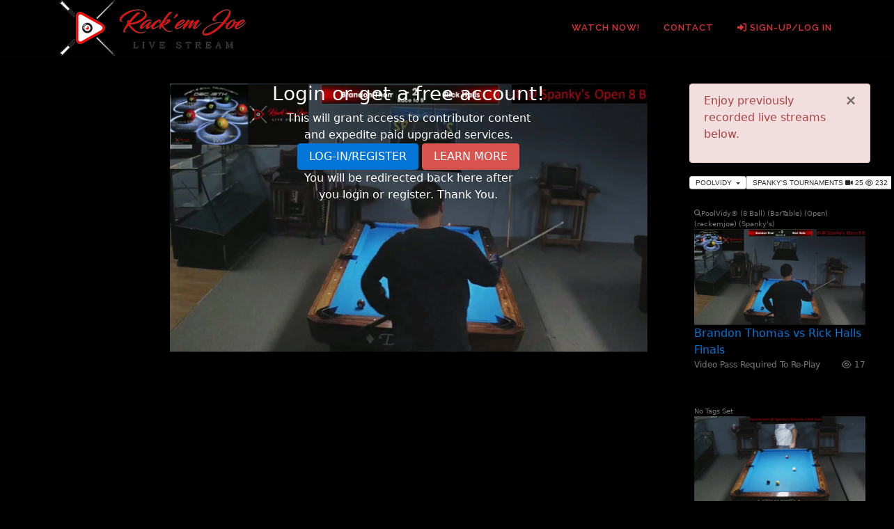

--- FILE ---
content_type: text/html; charset=UTF-8
request_url: https://onsitepool.com/rackemjoe/sidepockets-12-16-2018-000747/
body_size: 14905
content:
<!DOCTYPE html>
<html lang="en-US">
<head>
<meta charset="UTF-8">
<meta name="viewport" content="width=device-width, initial-scale=1">
<link rel="profile" href="http://gmpg.org/xfn/11">
<meta name='robots' content='index, follow, max-image-preview:large, max-snippet:-1, max-video-preview:-1' />

	<!-- This site is optimized with the Yoast SEO plugin v26.7 - https://yoast.com/wordpress/plugins/seo/ -->
	<title>Brandon Thomas vs Rick Halls Finals - Rackem Joe Livestream</title>
	<meta name="description" content="17 Views | Commission enabled video. Portions of your monthly commitment support players and creators of this networked content. You can quickly sign-up or log-in w/ Facebook or Google to start supporting players and creators today." />
	<link rel="canonical" href="https://onsitepool.com/rackemjoe/sidepockets-12-16-2018-000747/" />
	<meta property="og:locale" content="en_US" />
	<meta property="og:type" content="article" />
	<meta property="og:title" content="Brandon Thomas vs Rick Halls Finals - Rackem Joe Livestream" />
	<meta property="og:description" content="Open 8 Ball @ Spanky&#039;s Billiards, Become a member today and get access to any match in my media library and all other contributors. Watch on your time." />
	<meta property="og:url" content="https://onsitepool.com/rackemjoe/sidepockets-12-16-2018-000747/" />
	<meta property="og:site_name" content="Rackem Joe Livestream" />
	<meta property="article:modified_time" content="2018-12-27T00:39:56+00:00" />
	<meta property="og:image" content="https://onsitepool.com/rackemjoe/sidepockets-12-16-2018-000747" />
	<meta property="og:image:width" content="640" />
	<meta property="og:image:height" content="360" />
	<meta property="og:image:type" content="image/jpeg" />
	<meta name="twitter:card" content="summary_large_image" />
	<script type="application/ld+json" class="yoast-schema-graph">{"@context":"https://schema.org","@graph":[{"@type":"WebPage","@id":"https://onsitepool.com/rackemjoe/sidepockets-12-16-2018-000747/","url":"https://onsitepool.com/rackemjoe/sidepockets-12-16-2018-000747/","name":"Brandon Thomas vs Rick Halls Finals - Rackem Joe Livestream","isPartOf":{"@id":"https://onsitepool.com/rackemjoe/#website"},"primaryImageOfPage":{"@id":"https://onsitepool.com/rackemjoe/sidepockets-12-16-2018-000747/#primaryimage"},"image":{"@id":"https://onsitepool.com/rackemjoe/sidepockets-12-16-2018-000747/#primaryimage"},"thumbnailUrl":"https://onsitepool.com/rackemjoe/wp-content/uploads/sites/13/2018/12/sidepockets_24_thumb19198.jpg","datePublished":"2018-12-16T00:07:47+00:00","dateModified":"2018-12-27T00:39:56+00:00","description":"Open 8 Ball @ Spanky's Billiards, Become a member today and get access to any match in my media library and all other contributors. Watch on your time.","breadcrumb":{"@id":"https://onsitepool.com/rackemjoe/sidepockets-12-16-2018-000747/#breadcrumb"},"inLanguage":"en-US","potentialAction":[{"@type":"ReadAction","target":["https://onsitepool.com/rackemjoe/sidepockets-12-16-2018-000747/"]}]},{"@type":"ImageObject","inLanguage":"en-US","@id":"https://onsitepool.com/rackemjoe/sidepockets-12-16-2018-000747/#primaryimage","url":"https://onsitepool.com/rackemjoe/wp-content/uploads/sites/13/2018/12/sidepockets_24_thumb19198.jpg","contentUrl":"https://onsitepool.com/rackemjoe/wp-content/uploads/sites/13/2018/12/sidepockets_24_thumb19198.jpg","width":640,"height":360},{"@type":"BreadcrumbList","@id":"https://onsitepool.com/rackemjoe/sidepockets-12-16-2018-000747/#breadcrumb","itemListElement":[{"@type":"ListItem","position":1,"name":"Home","item":"https://onsitepool.com/rackemjoe/"},{"@type":"ListItem","position":2,"name":"Brandon Thomas vs Rick Halls Finals"}]},{"@type":"WebSite","@id":"https://onsitepool.com/rackemjoe/#website","url":"https://onsitepool.com/rackemjoe/","name":"Rackem Joe Livestream","description":"","publisher":{"@id":"https://onsitepool.com/rackemjoe/#organization"},"potentialAction":[{"@type":"SearchAction","target":{"@type":"EntryPoint","urlTemplate":"https://onsitepool.com/rackemjoe/?s={search_term_string}"},"query-input":{"@type":"PropertyValueSpecification","valueRequired":true,"valueName":"search_term_string"}}],"inLanguage":"en-US"},{"@type":"Organization","@id":"https://onsitepool.com/rackemjoe/#organization","name":"Rackem Joe Livestream","url":"https://onsitepool.com/rackemjoe/","logo":{"@type":"ImageObject","inLanguage":"en-US","@id":"https://onsitepool.com/rackemjoe/#/schema/logo/image/","url":"https://onsitepool.com/rackemjoe/wp-content/uploads/sites/13/2017/04/rackem.joe_.header_80x268.png","contentUrl":"https://onsitepool.com/rackemjoe/wp-content/uploads/sites/13/2017/04/rackem.joe_.header_80x268.png","width":268,"height":80,"caption":"Rackem Joe Livestream"},"image":{"@id":"https://onsitepool.com/rackemjoe/#/schema/logo/image/"}}]}</script>
	<!-- / Yoast SEO plugin. -->


<link rel='dns-prefetch' href='//fonts.googleapis.com' />
<link rel="alternate" type="application/rss+xml" title="Rackem Joe Livestream &raquo; Feed" href="https://onsitepool.com/rackemjoe/feed/" />
<link rel="alternate" type="application/rss+xml" title="Rackem Joe Livestream &raquo; Comments Feed" href="https://onsitepool.com/rackemjoe/comments/feed/" />
<link rel="alternate" type="application/rss+xml" title="Rackem Joe Livestream &raquo; Brandon Thomas vs Rick Halls  Finals Comments Feed" href="https://onsitepool.com/rackemjoe/feed/?attachment_id=7252" />
<meta property="og:image" content="https://onsitepool.com/rackemjoe/wp-content/uploads/sites/13/2018/12/sidepockets_24_thumb19198.jpg" />
<meta property="og:image:secure_url" content="https://onsitepool.com/rackemjoe/wp-content/uploads/sites/13/2018/12/sidepockets_24_thumb19198.jpg" />
<meta property="og:image:width" content="640" />
<meta property="og:image:height" content="360" />
<meta property="og:image:alt" content="https://www.onsitepool.com/ospnlive/wp-includes/images/media/video.png" />
<link rel="alternate" title="oEmbed (JSON)" type="application/json+oembed" href="https://onsitepool.com/rackemjoe/wp-json/oembed/1.0/embed?url=https%3A%2F%2Fonsitepool.com%2Frackemjoe%2Fsidepockets-12-16-2018-000747%2F" />
<link rel="alternate" title="oEmbed (XML)" type="text/xml+oembed" href="https://onsitepool.com/rackemjoe/wp-json/oembed/1.0/embed?url=https%3A%2F%2Fonsitepool.com%2Frackemjoe%2Fsidepockets-12-16-2018-000747%2F&#038;format=xml" />
<style id='wp-img-auto-sizes-contain-inline-css' type='text/css'>
img:is([sizes=auto i],[sizes^="auto," i]){contain-intrinsic-size:3000px 1500px}
/*# sourceURL=wp-img-auto-sizes-contain-inline-css */
</style>
<style id='wp-emoji-styles-inline-css' type='text/css'>

	img.wp-smiley, img.emoji {
		display: inline !important;
		border: none !important;
		box-shadow: none !important;
		height: 1em !important;
		width: 1em !important;
		margin: 0 0.07em !important;
		vertical-align: -0.1em !important;
		background: none !important;
		padding: 0 !important;
	}
/*# sourceURL=wp-emoji-styles-inline-css */
</style>
<style id='wp-block-library-inline-css' type='text/css'>
:root{--wp-block-synced-color:#7a00df;--wp-block-synced-color--rgb:122,0,223;--wp-bound-block-color:var(--wp-block-synced-color);--wp-editor-canvas-background:#ddd;--wp-admin-theme-color:#007cba;--wp-admin-theme-color--rgb:0,124,186;--wp-admin-theme-color-darker-10:#006ba1;--wp-admin-theme-color-darker-10--rgb:0,107,160.5;--wp-admin-theme-color-darker-20:#005a87;--wp-admin-theme-color-darker-20--rgb:0,90,135;--wp-admin-border-width-focus:2px}@media (min-resolution:192dpi){:root{--wp-admin-border-width-focus:1.5px}}.wp-element-button{cursor:pointer}:root .has-very-light-gray-background-color{background-color:#eee}:root .has-very-dark-gray-background-color{background-color:#313131}:root .has-very-light-gray-color{color:#eee}:root .has-very-dark-gray-color{color:#313131}:root .has-vivid-green-cyan-to-vivid-cyan-blue-gradient-background{background:linear-gradient(135deg,#00d084,#0693e3)}:root .has-purple-crush-gradient-background{background:linear-gradient(135deg,#34e2e4,#4721fb 50%,#ab1dfe)}:root .has-hazy-dawn-gradient-background{background:linear-gradient(135deg,#faaca8,#dad0ec)}:root .has-subdued-olive-gradient-background{background:linear-gradient(135deg,#fafae1,#67a671)}:root .has-atomic-cream-gradient-background{background:linear-gradient(135deg,#fdd79a,#004a59)}:root .has-nightshade-gradient-background{background:linear-gradient(135deg,#330968,#31cdcf)}:root .has-midnight-gradient-background{background:linear-gradient(135deg,#020381,#2874fc)}:root{--wp--preset--font-size--normal:16px;--wp--preset--font-size--huge:42px}.has-regular-font-size{font-size:1em}.has-larger-font-size{font-size:2.625em}.has-normal-font-size{font-size:var(--wp--preset--font-size--normal)}.has-huge-font-size{font-size:var(--wp--preset--font-size--huge)}.has-text-align-center{text-align:center}.has-text-align-left{text-align:left}.has-text-align-right{text-align:right}.has-fit-text{white-space:nowrap!important}#end-resizable-editor-section{display:none}.aligncenter{clear:both}.items-justified-left{justify-content:flex-start}.items-justified-center{justify-content:center}.items-justified-right{justify-content:flex-end}.items-justified-space-between{justify-content:space-between}.screen-reader-text{border:0;clip-path:inset(50%);height:1px;margin:-1px;overflow:hidden;padding:0;position:absolute;width:1px;word-wrap:normal!important}.screen-reader-text:focus{background-color:#ddd;clip-path:none;color:#444;display:block;font-size:1em;height:auto;left:5px;line-height:normal;padding:15px 23px 14px;text-decoration:none;top:5px;width:auto;z-index:100000}html :where(.has-border-color){border-style:solid}html :where([style*=border-top-color]){border-top-style:solid}html :where([style*=border-right-color]){border-right-style:solid}html :where([style*=border-bottom-color]){border-bottom-style:solid}html :where([style*=border-left-color]){border-left-style:solid}html :where([style*=border-width]){border-style:solid}html :where([style*=border-top-width]){border-top-style:solid}html :where([style*=border-right-width]){border-right-style:solid}html :where([style*=border-bottom-width]){border-bottom-style:solid}html :where([style*=border-left-width]){border-left-style:solid}html :where(img[class*=wp-image-]){height:auto;max-width:100%}:where(figure){margin:0 0 1em}html :where(.is-position-sticky){--wp-admin--admin-bar--position-offset:var(--wp-admin--admin-bar--height,0px)}@media screen and (max-width:600px){html :where(.is-position-sticky){--wp-admin--admin-bar--position-offset:0px}}

/*# sourceURL=wp-block-library-inline-css */
</style><style id='global-styles-inline-css' type='text/css'>
:root{--wp--preset--aspect-ratio--square: 1;--wp--preset--aspect-ratio--4-3: 4/3;--wp--preset--aspect-ratio--3-4: 3/4;--wp--preset--aspect-ratio--3-2: 3/2;--wp--preset--aspect-ratio--2-3: 2/3;--wp--preset--aspect-ratio--16-9: 16/9;--wp--preset--aspect-ratio--9-16: 9/16;--wp--preset--color--black: #000000;--wp--preset--color--cyan-bluish-gray: #abb8c3;--wp--preset--color--white: #ffffff;--wp--preset--color--pale-pink: #f78da7;--wp--preset--color--vivid-red: #cf2e2e;--wp--preset--color--luminous-vivid-orange: #ff6900;--wp--preset--color--luminous-vivid-amber: #fcb900;--wp--preset--color--light-green-cyan: #7bdcb5;--wp--preset--color--vivid-green-cyan: #00d084;--wp--preset--color--pale-cyan-blue: #8ed1fc;--wp--preset--color--vivid-cyan-blue: #0693e3;--wp--preset--color--vivid-purple: #9b51e0;--wp--preset--gradient--vivid-cyan-blue-to-vivid-purple: linear-gradient(135deg,rgb(6,147,227) 0%,rgb(155,81,224) 100%);--wp--preset--gradient--light-green-cyan-to-vivid-green-cyan: linear-gradient(135deg,rgb(122,220,180) 0%,rgb(0,208,130) 100%);--wp--preset--gradient--luminous-vivid-amber-to-luminous-vivid-orange: linear-gradient(135deg,rgb(252,185,0) 0%,rgb(255,105,0) 100%);--wp--preset--gradient--luminous-vivid-orange-to-vivid-red: linear-gradient(135deg,rgb(255,105,0) 0%,rgb(207,46,46) 100%);--wp--preset--gradient--very-light-gray-to-cyan-bluish-gray: linear-gradient(135deg,rgb(238,238,238) 0%,rgb(169,184,195) 100%);--wp--preset--gradient--cool-to-warm-spectrum: linear-gradient(135deg,rgb(74,234,220) 0%,rgb(151,120,209) 20%,rgb(207,42,186) 40%,rgb(238,44,130) 60%,rgb(251,105,98) 80%,rgb(254,248,76) 100%);--wp--preset--gradient--blush-light-purple: linear-gradient(135deg,rgb(255,206,236) 0%,rgb(152,150,240) 100%);--wp--preset--gradient--blush-bordeaux: linear-gradient(135deg,rgb(254,205,165) 0%,rgb(254,45,45) 50%,rgb(107,0,62) 100%);--wp--preset--gradient--luminous-dusk: linear-gradient(135deg,rgb(255,203,112) 0%,rgb(199,81,192) 50%,rgb(65,88,208) 100%);--wp--preset--gradient--pale-ocean: linear-gradient(135deg,rgb(255,245,203) 0%,rgb(182,227,212) 50%,rgb(51,167,181) 100%);--wp--preset--gradient--electric-grass: linear-gradient(135deg,rgb(202,248,128) 0%,rgb(113,206,126) 100%);--wp--preset--gradient--midnight: linear-gradient(135deg,rgb(2,3,129) 0%,rgb(40,116,252) 100%);--wp--preset--font-size--small: 13px;--wp--preset--font-size--medium: 20px;--wp--preset--font-size--large: 36px;--wp--preset--font-size--x-large: 42px;--wp--preset--spacing--20: 0.44rem;--wp--preset--spacing--30: 0.67rem;--wp--preset--spacing--40: 1rem;--wp--preset--spacing--50: 1.5rem;--wp--preset--spacing--60: 2.25rem;--wp--preset--spacing--70: 3.38rem;--wp--preset--spacing--80: 5.06rem;--wp--preset--shadow--natural: 6px 6px 9px rgba(0, 0, 0, 0.2);--wp--preset--shadow--deep: 12px 12px 50px rgba(0, 0, 0, 0.4);--wp--preset--shadow--sharp: 6px 6px 0px rgba(0, 0, 0, 0.2);--wp--preset--shadow--outlined: 6px 6px 0px -3px rgb(255, 255, 255), 6px 6px rgb(0, 0, 0);--wp--preset--shadow--crisp: 6px 6px 0px rgb(0, 0, 0);}:where(.is-layout-flex){gap: 0.5em;}:where(.is-layout-grid){gap: 0.5em;}body .is-layout-flex{display: flex;}.is-layout-flex{flex-wrap: wrap;align-items: center;}.is-layout-flex > :is(*, div){margin: 0;}body .is-layout-grid{display: grid;}.is-layout-grid > :is(*, div){margin: 0;}:where(.wp-block-columns.is-layout-flex){gap: 2em;}:where(.wp-block-columns.is-layout-grid){gap: 2em;}:where(.wp-block-post-template.is-layout-flex){gap: 1.25em;}:where(.wp-block-post-template.is-layout-grid){gap: 1.25em;}.has-black-color{color: var(--wp--preset--color--black) !important;}.has-cyan-bluish-gray-color{color: var(--wp--preset--color--cyan-bluish-gray) !important;}.has-white-color{color: var(--wp--preset--color--white) !important;}.has-pale-pink-color{color: var(--wp--preset--color--pale-pink) !important;}.has-vivid-red-color{color: var(--wp--preset--color--vivid-red) !important;}.has-luminous-vivid-orange-color{color: var(--wp--preset--color--luminous-vivid-orange) !important;}.has-luminous-vivid-amber-color{color: var(--wp--preset--color--luminous-vivid-amber) !important;}.has-light-green-cyan-color{color: var(--wp--preset--color--light-green-cyan) !important;}.has-vivid-green-cyan-color{color: var(--wp--preset--color--vivid-green-cyan) !important;}.has-pale-cyan-blue-color{color: var(--wp--preset--color--pale-cyan-blue) !important;}.has-vivid-cyan-blue-color{color: var(--wp--preset--color--vivid-cyan-blue) !important;}.has-vivid-purple-color{color: var(--wp--preset--color--vivid-purple) !important;}.has-black-background-color{background-color: var(--wp--preset--color--black) !important;}.has-cyan-bluish-gray-background-color{background-color: var(--wp--preset--color--cyan-bluish-gray) !important;}.has-white-background-color{background-color: var(--wp--preset--color--white) !important;}.has-pale-pink-background-color{background-color: var(--wp--preset--color--pale-pink) !important;}.has-vivid-red-background-color{background-color: var(--wp--preset--color--vivid-red) !important;}.has-luminous-vivid-orange-background-color{background-color: var(--wp--preset--color--luminous-vivid-orange) !important;}.has-luminous-vivid-amber-background-color{background-color: var(--wp--preset--color--luminous-vivid-amber) !important;}.has-light-green-cyan-background-color{background-color: var(--wp--preset--color--light-green-cyan) !important;}.has-vivid-green-cyan-background-color{background-color: var(--wp--preset--color--vivid-green-cyan) !important;}.has-pale-cyan-blue-background-color{background-color: var(--wp--preset--color--pale-cyan-blue) !important;}.has-vivid-cyan-blue-background-color{background-color: var(--wp--preset--color--vivid-cyan-blue) !important;}.has-vivid-purple-background-color{background-color: var(--wp--preset--color--vivid-purple) !important;}.has-black-border-color{border-color: var(--wp--preset--color--black) !important;}.has-cyan-bluish-gray-border-color{border-color: var(--wp--preset--color--cyan-bluish-gray) !important;}.has-white-border-color{border-color: var(--wp--preset--color--white) !important;}.has-pale-pink-border-color{border-color: var(--wp--preset--color--pale-pink) !important;}.has-vivid-red-border-color{border-color: var(--wp--preset--color--vivid-red) !important;}.has-luminous-vivid-orange-border-color{border-color: var(--wp--preset--color--luminous-vivid-orange) !important;}.has-luminous-vivid-amber-border-color{border-color: var(--wp--preset--color--luminous-vivid-amber) !important;}.has-light-green-cyan-border-color{border-color: var(--wp--preset--color--light-green-cyan) !important;}.has-vivid-green-cyan-border-color{border-color: var(--wp--preset--color--vivid-green-cyan) !important;}.has-pale-cyan-blue-border-color{border-color: var(--wp--preset--color--pale-cyan-blue) !important;}.has-vivid-cyan-blue-border-color{border-color: var(--wp--preset--color--vivid-cyan-blue) !important;}.has-vivid-purple-border-color{border-color: var(--wp--preset--color--vivid-purple) !important;}.has-vivid-cyan-blue-to-vivid-purple-gradient-background{background: var(--wp--preset--gradient--vivid-cyan-blue-to-vivid-purple) !important;}.has-light-green-cyan-to-vivid-green-cyan-gradient-background{background: var(--wp--preset--gradient--light-green-cyan-to-vivid-green-cyan) !important;}.has-luminous-vivid-amber-to-luminous-vivid-orange-gradient-background{background: var(--wp--preset--gradient--luminous-vivid-amber-to-luminous-vivid-orange) !important;}.has-luminous-vivid-orange-to-vivid-red-gradient-background{background: var(--wp--preset--gradient--luminous-vivid-orange-to-vivid-red) !important;}.has-very-light-gray-to-cyan-bluish-gray-gradient-background{background: var(--wp--preset--gradient--very-light-gray-to-cyan-bluish-gray) !important;}.has-cool-to-warm-spectrum-gradient-background{background: var(--wp--preset--gradient--cool-to-warm-spectrum) !important;}.has-blush-light-purple-gradient-background{background: var(--wp--preset--gradient--blush-light-purple) !important;}.has-blush-bordeaux-gradient-background{background: var(--wp--preset--gradient--blush-bordeaux) !important;}.has-luminous-dusk-gradient-background{background: var(--wp--preset--gradient--luminous-dusk) !important;}.has-pale-ocean-gradient-background{background: var(--wp--preset--gradient--pale-ocean) !important;}.has-electric-grass-gradient-background{background: var(--wp--preset--gradient--electric-grass) !important;}.has-midnight-gradient-background{background: var(--wp--preset--gradient--midnight) !important;}.has-small-font-size{font-size: var(--wp--preset--font-size--small) !important;}.has-medium-font-size{font-size: var(--wp--preset--font-size--medium) !important;}.has-large-font-size{font-size: var(--wp--preset--font-size--large) !important;}.has-x-large-font-size{font-size: var(--wp--preset--font-size--x-large) !important;}
/*# sourceURL=global-styles-inline-css */
</style>

<style id='classic-theme-styles-inline-css' type='text/css'>
/*! This file is auto-generated */
.wp-block-button__link{color:#fff;background-color:#32373c;border-radius:9999px;box-shadow:none;text-decoration:none;padding:calc(.667em + 2px) calc(1.333em + 2px);font-size:1.125em}.wp-block-file__button{background:#32373c;color:#fff;text-decoration:none}
/*# sourceURL=/wp-includes/css/classic-themes.min.css */
</style>
<link rel='stylesheet' id='contact-form-7-css' href='https://onsitepool.com/rackemjoe/wp-content/plugins/contact-form-7/includes/css/styles.css?ver=6.1.4' type='text/css' media='all' />
<link rel='stylesheet' id='onepress-style-css' href='https://onsitepool.com/rackemjoe/wp-content/themes/onepress/style.css?ver=6.9' type='text/css' media='all' />
<style id='onepress-style-inline-css' type='text/css'>
#main .video-section section.hero-slideshow-wrapper{background:transparent}.hero-slideshow-wrapper:after{position:absolute;top:0px;left:0px;width:100%;height:100%;background-color:rgba(0,0,0,0);display:block;content:""}#parallax-hero .jarallax-container .parallax-bg:before{background-color:rgba(0,0,0,0)}.body-desktop .parallax-hero .hero-slideshow-wrapper:after{display:none!important}#parallax-hero>.parallax-bg::before{background-color:rgba(0,0,0,0);opacity:1}.body-desktop .parallax-hero .hero-slideshow-wrapper:after{display:none!important}a,.screen-reader-text:hover,.screen-reader-text:active,.screen-reader-text:focus,.header-social a,.onepress-menu a:hover,.onepress-menu ul li a:hover,.onepress-menu li.onepress-current-item>a,.onepress-menu ul li.current-menu-item>a,.onepress-menu>li a.menu-actived,.onepress-menu.onepress-menu-mobile li.onepress-current-item>a,.site-footer a,.site-footer .footer-social a:hover,.site-footer .btt a:hover,.highlight,#comments .comment .comment-wrapper .comment-meta .comment-time:hover,#comments .comment .comment-wrapper .comment-meta .comment-reply-link:hover,#comments .comment .comment-wrapper .comment-meta .comment-edit-link:hover,.btn-theme-primary-outline,.sidebar .widget a:hover,.section-services .service-item .service-image i,.counter_item .counter__number,.team-member .member-thumb .member-profile a:hover,.icon-background-default{color:#dd3333}input[type="reset"],input[type="submit"],input[type="submit"],input[type="reset"]:hover,input[type="submit"]:hover,input[type="submit"]:hover .nav-links a:hover,.btn-theme-primary,.btn-theme-primary-outline:hover,.section-testimonials .card-theme-primary,.woocommerce #respond input#submit,.woocommerce a.button,.woocommerce button.button,.woocommerce input.button,.woocommerce button.button.alt,.pirate-forms-submit-button,.pirate-forms-submit-button:hover,input[type="reset"],input[type="submit"],input[type="submit"],.pirate-forms-submit-button,.contact-form div.wpforms-container-full .wpforms-form .wpforms-submit,.contact-form div.wpforms-container-full .wpforms-form .wpforms-submit:hover,.nav-links a:hover,.nav-links a.current,.nav-links .page-numbers:hover,.nav-links .page-numbers.current{background:#dd3333}.btn-theme-primary-outline,.btn-theme-primary-outline:hover,.pricing__item:hover,.section-testimonials .card-theme-primary,.entry-content blockquote{border-color:#dd3333}.site-header,.is-transparent .site-header.header-fixed{background:#000000;border-bottom:0px none}.onepress-menu>li>a{color:#dd3333}.onepress-menu>li>a:hover,.onepress-menu>li.onepress-current-item>a{color:#ffffff;-webkit-transition:all 0.5s ease-in-out;-moz-transition:all 0.5s ease-in-out;-o-transition:all 0.5s ease-in-out;transition:all 0.5s ease-in-out}#nav-toggle span,#nav-toggle span::before,#nav-toggle span::after,#nav-toggle.nav-is-visible span::before,#nav-toggle.nav-is-visible span::after{background:#ffffff}#footer-widgets{}.gallery-carousel .g-item{padding:0px 10px}.gallery-carousel-wrap{margin-left:-10px;margin-right:-10px}.gallery-grid .g-item,.gallery-masonry .g-item .inner{padding:10px}.gallery-grid-wrap,.gallery-masonry-wrap{margin-left:-10px;margin-right:-10px}.gallery-justified-wrap{margin-left:-20px;margin-right:-20px}.section-contact{background-color:rgba(0,0,0,1)}
/*# sourceURL=onepress-style-inline-css */
</style>
<link rel='stylesheet' id='child-style-css' href='https://onsitepool.com/rackemjoe/wp-content/themes/onepress-child/style.css?ver=1.0.0' type='text/css' media='all' />
<link rel='stylesheet' id='onepress-fonts-css' href='https://fonts.googleapis.com/css?family=Raleway%3A400%2C500%2C600%2C700%2C300%2C100%2C800%2C900%7COpen+Sans%3A400%2C300%2C300italic%2C400italic%2C600%2C600italic%2C700%2C700italic&#038;subset=latin%2Clatin-ext&#038;display=swap&#038;ver=2.3.16' type='text/css' media='all' />
<link rel='stylesheet' id='onepress-animate-css' href='https://onsitepool.com/rackemjoe/wp-content/themes/onepress/assets/css/animate.min.css?ver=2.3.16' type='text/css' media='all' />
<link rel='stylesheet' id='onepress-fa-css' href='https://onsitepool.com/rackemjoe/wp-content/themes/onepress/assets/fontawesome-v6/css/all.min.css?ver=6.5.1' type='text/css' media='all' />
<link rel='stylesheet' id='onepress-fa-shims-css' href='https://onsitepool.com/rackemjoe/wp-content/themes/onepress/assets/fontawesome-v6/css/v4-shims.min.css?ver=6.5.1' type='text/css' media='all' />
<link rel='stylesheet' id='onepress-bootstrap-css' href='https://onsitepool.com/rackemjoe/wp-content/themes/onepress/assets/css/bootstrap.min.css?ver=2.3.16' type='text/css' media='all' />
<link rel='stylesheet' id='onepress-gallery-lightgallery-css' href='https://onsitepool.com/rackemjoe/wp-content/themes/onepress/assets/css/lightgallery.css?ver=6.9' type='text/css' media='all' />
<link rel='stylesheet' id='video-js-css' href='https://onsitepool.com/rackemjoe/wp-content/plugins/video-embed-thumbnail-generator/video-js/video-js.min.css?ver=7.13.3' type='text/css' media='all' />
<link rel='stylesheet' id='video-js-kg-skin-css' href='https://onsitepool.com/rackemjoe/wp-content/plugins/video-embed-thumbnail-generator/video-js/kg-video-js-skin.css?ver=4.10.3' type='text/css' media='all' />
<link rel='stylesheet' id='kgvid_video_styles-css' href='https://onsitepool.com/rackemjoe/wp-content/plugins/video-embed-thumbnail-generator/src/public/css/videopack-styles.css?ver=4.10.3' type='text/css' media='all' />
<link rel='stylesheet' id='onepress-plus-style-css' href='https://onsitepool.com/rackemjoe/wp-content/plugins/onepress-plus/onepress-plus.css?ver=2.3.12' type='text/css' media='all' />
<script type="text/javascript" src="https://onsitepool.com/rackemjoe/wp-includes/js/jquery/jquery.min.js?ver=3.7.1" id="jquery-core-js"></script>
<script type="text/javascript" src="https://onsitepool.com/rackemjoe/wp-includes/js/jquery/jquery-migrate.min.js?ver=3.4.1" id="jquery-migrate-js"></script>
<link rel="https://api.w.org/" href="https://onsitepool.com/rackemjoe/wp-json/" /><link rel="alternate" title="JSON" type="application/json" href="https://onsitepool.com/rackemjoe/wp-json/wp/v2/media/7252" /><link rel="EditURI" type="application/rsd+xml" title="RSD" href="https://onsitepool.com/rackemjoe/xmlrpc.php?rsd" />
<meta name="generator" content="WordPress 6.9" />
<link rel='shortlink' href='https://onsitepool.com/rackemjoe/?p=7252' />
  <div id="fb-root"></div>
<script async defer crossorigin="anonymous" src="https://connect.facebook.net/en_US/sdk.js#xfbml=1&version=v6.0&appId=1513399435630828&autoLogAppEvents=1"></script>
<meta property="fb:app_id" content="1513399435630828" />
<style>
  .grecaptcha-badge { visibility: hidden; }
</style>
<style type="text/css" media="screen" role="mobile-video">
    .kgvid_wrapper { margin: 0; }
    .section-padding { padding: 0; }
    
    @media screen and (min-width: 641px) {
        .wcContainer .wcMessages { height: 400px; }
        .wcUsersListIncluded .wcUsersList { height: 400px; }
    }
    @media screen and (max-width: 991px) {
        #primary { padding-bottom: 0; }
        #secondary { padding-bottom: 0; }        
    }
    @media screen and (max-width: 640px) {
        #wpadminbar { position: absolute; }
        .sticky-header #page > .site-header, .sticky-header .header-fixed { position: absolute; }          
        #primary { padding: 0; }        
    }
    @media screen and ( max-width: 380px ) {
        html { margin-top: 0 !important; }
        * html body { margin-top: 0 !important; }  
        .site > #content > #content-inside > #primary > .video-container { padding: 0; margin: 0; position: fixed; z-index: 999; left: 0; right: 0; }
        .sticky-header #page > .site-header, .site-header, .site-header-wrapper, .sticky-header .header-fixed { display: none; }
        #wpadminbar { display: none; }
        .followWrap { display: none; height: 0px; }
        .container-fluid { padding: 0; }         
        #secondary { padding-top: 0px; }        
    }     
</style>
    <link rel="icon" href="https://onsitepool.com/rackemjoe/wp-content/uploads/sites/13/2017/04/cropped-rackem.joe_.favicon-32x32.png" sizes="32x32" />
<link rel="icon" href="https://onsitepool.com/rackemjoe/wp-content/uploads/sites/13/2017/04/cropped-rackem.joe_.favicon-192x192.png" sizes="192x192" />
<link rel="apple-touch-icon" href="https://onsitepool.com/rackemjoe/wp-content/uploads/sites/13/2017/04/cropped-rackem.joe_.favicon-180x180.png" />
<meta name="msapplication-TileImage" content="https://onsitepool.com/rackemjoe/wp-content/uploads/sites/13/2017/04/cropped-rackem.joe_.favicon-270x270.png" />
		<style type="text/css" id="wp-custom-css">
			body {    
    background: #000000;
    color: #777777;
}

.site {
	background: #000000;
}

.site-branding .site-logo-div a img:hover {
	background-image: url(https://www.onsitepool.com/rackemjoelivestream/wp-content/uploads/sites/13/2017/04/rackem.joe_.header.hover_80x268.png);
	-webkit-background-size: cover;
	-moz-background-size: cover;
	-o-background-size: cover;
	background-size: cover;
}		</style>
		<style class="wp-typography-print-styles" type="text/css">
 
  
  
  
  
  
  
 
</style></head>

<body class="attachment wp-singular attachment-template-default single single-attachment postid-7252 attachmentid-7252 attachment-mp4 wp-custom-logo wp-theme-onepress wp-child-theme-onepress-child site-header-sticky">
<div id="page" class="hfeed site">
	<a class="skip-link screen-reader-text" href="#content">Skip to content</a>
	<div id="header-section" class="h-on-top no-transparent">		<header id="masthead" class="site-header header-contained is-sticky no-scroll no-t h-on-top" role="banner">
			<div class="container">
				<div class="site-branding">
					<div class="site-brand-inner has-logo-img"><div class="site-logo-div"><a href="https://onsitepool.com/rackemjoe/" class="custom-logo-link  no-t-logo" rel="home" itemprop="url"><img width="268" height="80" src="https://onsitepool.com/rackemjoe/wp-content/uploads/sites/13/2017/04/rackem.joe_.header_80x268.png" class="custom-logo" alt="Rackem Joe Livestream" itemprop="logo" decoding="async" /></a></div></div>				</div>
				<div class="header-right-wrapper">
					<a href="#0" id="nav-toggle">Menu<span></span></a>
					<nav id="site-navigation" class="main-navigation" role="navigation">
						<ul class="onepress-menu">
							<li id="menu-item-2854" class="menu-item menu-item-type-post_type menu-item-object-page menu-item-2854"><a href="https://onsitepool.com/rackemjoe/watch/">Watch Now!</a></li>
<li id="menu-item-2701" class="menu-item menu-item-type-custom menu-item-object-custom menu-item-2701"><a href="http://www.rackemjoelivestream.com/#contact">Contact</a></li>
<li class="menu-item menu-item-type-custom menu-item-object-custom menu-item-has-children"><a rel="nofollow" href="https://onsitepool.com/rackemjoe/wp-login.php?redirect_to=https%3A%2F%2Fonsitepool.com%2Frackemjoe"><span class="fa fa-sign-in"></span>  Sign-Up/Log in</a></li>						</ul>
					</nav>

				</div>
			</div>
		</header>
		</div>
<div id="content" class="site-content" role="single">


<div id="content-inside" class="container-fluid">
	<div class="row">
		<div id="tertiary" class="col-md-2 col-lg-2 col-xl-2 order-12 widget-area sidebar" role="complementary">
			<div class="col-12">				
				<aside id="custom_html-2" class="widget_text widget widget_custom_html"><div class="textwidget custom-html-widget"><div class="fb-page" data-href="https://www.facebook.com/rackemjoelivestream/" data-tabs="events,timeline" data-width="" data-height="" data-small-header="false" data-adapt-container-width="true" data-hide-cover="false" data-show-facepile="true"><blockquote cite="https://www.facebook.com/rackemjoelivestream/" class="fb-xfbml-parse-ignore"><a href="https://www.facebook.com/rackemjoelivestream/">Rackemjoelivestream</a></blockquote></div></div></aside>			</div>
						<div class="d-lg-none">
				<!-- <iframe src="https://digitalpool.com/tournaments/mvp-raxx-open/scores?navigation=false" style="border: none;" name="MVP Raxx 9-Ball Open" scrolling="yes" frameborder="0" marginheight="0px" marginwidth="0px" height="600px" width="100%" allowfullscreen></iframe> -->
				Tournaments Held at Spanky's Billiards Kokomo, In<img src="https://www.onsitepool.com/rackemjoe/wp-content/uploads/sites/13/2018/11/spankys-300x93.jpg" alt="" width="300" height="93" class="alignnone size-medium wp-image-6761" />			</div>
					<!-- <div class="term-description">
							</div> -->

				</div><!-- #tertiary -->		
		<div id="primary" class="col-md-6 col-lg-6 col-xl-7 content-area">
											<div class="col-12 video-container">
							<div class="kgvid_wrapper" style="background:url('https://onsitepool.com/rackemjoe/wp-content/uploads/sites/13/2018/12/sidepockets_24_thumb19198.jpg') no-repeat center top scroll;background-size: 100% auto;padding-bottom:35.66%"><div><h3 style="text-align:center;color:white">Login or get a free account!</h3><p style="text-align:center;color:white">This will grant access to contributor content<br />and expedite paid upgraded services.<br /><a class="btn btn-primary" href="https://onsitepool.com/rackemjoe/wp-login.php?redirect_to=https%3A%2F%2Fonsitepool.com%2Frackemjoe%2Fsidepockets-12-16-2018-000747%2F">Log-In/Register</a>       <a class="btn btn-danger" href="https://www.onsitepool.com/ospn-project-faq/" target="_blank">Learn More</a><br />You will be redirected back here after<br /> you login or register. Thank You.</p></div></div>							
								<div class="col-12 d-none d-lg-block">
									<div class="term-description">
																		<!-- <iframe src="https://digitalpool.com/tournaments/mvp-raxx-open/scores?navigation=false" style="border: none;" name="MVP Raxx 9-Ball Open" scrolling="yes" frameborder="0" marginheight="0px" marginwidth="0px" height="600px" width="100%" allowfullscreen></iframe> -->
									</div>
								</div>
							</div>
							
								
		</div><!-- #primary -->
		<div id="secondary" class="col-md-4 col-lg-4 col-xl-3 widget-area sidebar" role="complementary">
					
			<div class="col-12 live-stream">
							<div class="alert alert-danger" role="alert">
				
								<button type="button" class="close" aria-label="Close" data-dismiss="alert"><span aria-hidden="true">&times;</span></button><p class="alert-heading">Enjoy previously recorded live streams below.</p></div>
				
				
				<!-- <button type="button" class="close" aria-label="Close" data-dismiss="alert"><span aria-hidden="true">&times;</span></button><p class="alert-heading">PPV will start live September, 16th, 2022 @ 4pm EST</p></div> -->

				
						</div>	
			<div class="col-12">
				<center>
					<div class="btn-group video-list">					
						<button type="button" class="btn btn-sm btn-secondary dropdown-toggle dropdown-toggle-split" data-toggle="dropdown" aria-haspopup="true" aria-expanded="false">
						<span class="sr-only">Toggle Dropdown</span>PoolVidy
						</button>
						<div class="dropdown-menu">
						<a class="dropdown-item item-hoosier-open-9-ball-tour-season-5 " href="javascript:void(0);" onclick="loadMediaCategoryTerm('hoosier-open-9-ball-tour-season-5'); return false;" rel="bookmark">Hoosier Open 9 Ball Tour Season 5  <i class="fa fa-video-camera" aria-hidden="true"></i>  48  <i class="fa fa-eye" aria-hidden="true"></i>  764</a><a class="dropdown-item item-20th-annual-indiana-apa-state-invitational " href="javascript:void(0);" onclick="loadMediaCategoryTerm('20th-annual-indiana-apa-state-invitational'); return false;" rel="bookmark">20th Annual Indiana APA State Invitational  <i class="fa fa-video-camera" aria-hidden="true"></i>  37  <i class="fa fa-eye" aria-hidden="true"></i>  1258</a><a class="dropdown-item item-side-pockets-tournaments " href="javascript:void(0);" onclick="loadMediaCategoryTerm('side-pockets-tournaments'); return false;" rel="bookmark">Side Pockets Tournaments  <i class="fa fa-video-camera" aria-hidden="true"></i>  53  <i class="fa fa-eye" aria-hidden="true"></i>  288</a><a class="dropdown-item item-instruction-with-brian-gregg " href="javascript:void(0);" onclick="loadMediaCategoryTerm('instruction-with-brian-gregg'); return false;" rel="bookmark">Instruction With Brian Gregg  <i class="fa fa-video-camera" aria-hidden="true"></i>  1  <i class="fa fa-eye" aria-hidden="true"></i>  8</a><a class="dropdown-item item-acsisa-24th-annual-8-ball-championships " href="javascript:void(0);" onclick="loadMediaCategoryTerm('acsisa-24th-annual-8-ball-championships'); return false;" rel="bookmark">ACSISA 24th Annual 8 Ball Championships  <i class="fa fa-video-camera" aria-hidden="true"></i>  55  <i class="fa fa-eye" aria-hidden="true"></i>  568</a><a class="dropdown-item item-19th-annual-indiana-apa-state-invitational " href="javascript:void(0);" onclick="loadMediaCategoryTerm('19th-annual-indiana-apa-state-invitational'); return false;" rel="bookmark">19th Annual Indiana APA State Invitational  <i class="fa fa-video-camera" aria-hidden="true"></i>  61  <i class="fa fa-eye" aria-hidden="true"></i>  2432</a><a class="dropdown-item item-kals-roadhouse " href="javascript:void(0);" onclick="loadMediaCategoryTerm('kals-roadhouse'); return false;" rel="bookmark">Kal's Roadhouse  <i class="fa fa-video-camera" aria-hidden="true"></i>  9  <i class="fa fa-eye" aria-hidden="true"></i>  129</a><a class="dropdown-item item-actionmatches " href="javascript:void(0);" onclick="loadMediaCategoryTerm('actionmatches'); return false;" rel="bookmark">ActionMatches  <i class="fa fa-video-camera" aria-hidden="true"></i>  5  <i class="fa fa-eye" aria-hidden="true"></i>  814</a><a class="dropdown-item item-200-6-and-under-high-roller-tournament " href="javascript:void(0);" onclick="loadMediaCategoryTerm('200-6-and-under-high-roller-tournament'); return false;" rel="bookmark">$200 6 and Under High Roller Tournament  <i class="fa fa-video-camera" aria-hidden="true"></i>  14  <i class="fa fa-eye" aria-hidden="true"></i>  589</a><a class="dropdown-item item-spankys-tournaments disabled" href="javascript:void(0);" onclick="loadMediaCategoryTerm('spankys-tournaments'); return false;" rel="bookmark">Spanky's Tournaments  <i class="fa fa-video-camera" aria-hidden="true"></i>  25  <i class="fa fa-eye" aria-hidden="true"></i>  232</a><a class="dropdown-item item-2020-us-amateur-qualifiers " href="javascript:void(0);" onclick="loadMediaCategoryTerm('2020-us-amateur-qualifiers'); return false;" rel="bookmark">2020 US Amateur Qualifiers  <i class="fa fa-video-camera" aria-hidden="true"></i>  10  <i class="fa fa-eye" aria-hidden="true"></i>  452</a><a class="dropdown-item item-jcs-billiards-8-ball-june-2020 " href="javascript:void(0);" onclick="loadMediaCategoryTerm('jcs-billiards-8-ball-june-2020'); return false;" rel="bookmark">1AA JC's Billiards 8-Ball June 2020  <i class="fa fa-video-camera" aria-hidden="true"></i>  18  <i class="fa fa-eye" aria-hidden="true"></i>  504</a><a class="dropdown-item item-rackemjoe-practice " href="javascript:void(0);" onclick="loadMediaCategoryTerm('rackemjoe-practice'); return false;" rel="bookmark">Rackemjoe Practice  <i class="fa fa-video-camera" aria-hidden="true"></i>  6  <i class="fa fa-eye" aria-hidden="true"></i>  211</a><a class="dropdown-item item-indiana-apa-9-ball-extravaganza " href="javascript:void(0);" onclick="loadMediaCategoryTerm('indiana-apa-9-ball-extravaganza'); return false;" rel="bookmark">Indiana APA 9 Ball Extravaganza  <i class="fa fa-video-camera" aria-hidden="true"></i>  21  <i class="fa fa-eye" aria-hidden="true"></i>  882</a><a class="dropdown-item item-hoosier-open-9-ball-tour-stop-5-phatguys-sports-bar " href="javascript:void(0);" onclick="loadMediaCategoryTerm('hoosier-open-9-ball-tour-stop-5-phatguys-sports-bar'); return false;" rel="bookmark">Hoosier Open 9 Ball Tour Stop 5 @Phatguys Sports Bar  <i class="fa fa-video-camera" aria-hidden="true"></i>  6  <i class="fa fa-eye" aria-hidden="true"></i>  73</a><a class="dropdown-item item-hoosier-open-9-ball-tour-stop-4-lags-billiards " href="javascript:void(0);" onclick="loadMediaCategoryTerm('hoosier-open-9-ball-tour-stop-4-lags-billiards'); return false;" rel="bookmark">Hoosier Open 9 Ball Tour Stop 4 @ Lags Billiards  <i class="fa fa-video-camera" aria-hidden="true"></i>  4  <i class="fa fa-eye" aria-hidden="true"></i>  5</a><a class="dropdown-item item-hoosier-open-9-ball-tour-stop-5-lags-billiards " href="javascript:void(0);" onclick="loadMediaCategoryTerm('hoosier-open-9-ball-tour-stop-5-lags-billiards'); return false;" rel="bookmark">Hoosier Open 9 Ball Tour Stop 5 @ Lags Billiards  <i class="fa fa-video-camera" aria-hidden="true"></i>  5  <i class="fa fa-eye" aria-hidden="true"></i>  43</a><a class="dropdown-item item-new-years-day-hangover-tournament " href="javascript:void(0);" onclick="loadMediaCategoryTerm('new-years-day-hangover-tournament'); return false;" rel="bookmark">New Years Day Hangover Tournament  <i class="fa fa-video-camera" aria-hidden="true"></i>  3  <i class="fa fa-eye" aria-hidden="true"></i>  146</a><a class="dropdown-item item-hoosier-open-9-ball-tour-stop-3-crankys " href="javascript:void(0);" onclick="loadMediaCategoryTerm('hoosier-open-9-ball-tour-stop-3-crankys'); return false;" rel="bookmark">Hoosier Open 9 Ball Tour Stop 3 @ Crankys  <i class="fa fa-video-camera" aria-hidden="true"></i>  12  <i class="fa fa-eye" aria-hidden="true"></i>  269</a><a class="dropdown-item item-2019-indiana-apa-state-invitational " href="javascript:void(0);" onclick="loadMediaCategoryTerm('2019-indiana-apa-state-invitational'); return false;" rel="bookmark">2019 Indiana APA State Invitational  <i class="fa fa-video-camera" aria-hidden="true"></i>  53  <i class="fa fa-eye" aria-hidden="true"></i>  1178</a><a class="dropdown-item item-cates-diamond-mine-tournaments " href="javascript:void(0);" onclick="loadMediaCategoryTerm('cates-diamond-mine-tournaments'); return false;" rel="bookmark">Cate's Diamond Mine Tournaments  <i class="fa fa-video-camera" aria-hidden="true"></i>  38  <i class="fa fa-eye" aria-hidden="true"></i>  665</a><a class="dropdown-item item-hoosier-open-9-ball-tour-stop-2-the-billiard-club-season-4 " href="javascript:void(0);" onclick="loadMediaCategoryTerm('hoosier-open-9-ball-tour-stop-2-the-billiard-club-season-4'); return false;" rel="bookmark">Hoosier Open 9 Ball Tour Stop 2 @ The Billiard Club Season 4  <i class="fa fa-video-camera" aria-hidden="true"></i>  7  <i class="fa fa-eye" aria-hidden="true"></i>  214</a><a class="dropdown-item item-hoosier-open-9-ball-tour-stop-1-sidepocket-season-4 " href="javascript:void(0);" onclick="loadMediaCategoryTerm('hoosier-open-9-ball-tour-stop-1-sidepocket-season-4'); return false;" rel="bookmark">Hoosier Open 9 Ball Tour Stop 1 @SidePocket Season 4  <i class="fa fa-video-camera" aria-hidden="true"></i>  12  <i class="fa fa-eye" aria-hidden="true"></i>  214</a><a class="dropdown-item item-u-s-amateur-indiana-preliminary " href="javascript:void(0);" onclick="loadMediaCategoryTerm('u-s-amateur-indiana-preliminary'); return false;" rel="bookmark">U.S Amateur Indiana Preliminary  <i class="fa fa-video-camera" aria-hidden="true"></i>  6  <i class="fa fa-eye" aria-hidden="true"></i>  861</a><a class="dropdown-item item-hoosier-open-9-ball-tour-final-spankys " href="javascript:void(0);" onclick="loadMediaCategoryTerm('hoosier-open-9-ball-tour-final-spankys'); return false;" rel="bookmark">Hoosier Open 9 Ball Tour Final @ Spanky's  <i class="fa fa-video-camera" aria-hidden="true"></i>  16  <i class="fa fa-eye" aria-hidden="true"></i>  349</a><a class="dropdown-item item-hoosier-open-9-ball-tour-stop-10-ginas-far-east-lounge " href="javascript:void(0);" onclick="loadMediaCategoryTerm('hoosier-open-9-ball-tour-stop-10-ginas-far-east-lounge'); return false;" rel="bookmark">Hoosier Open 9 Ball Tour Stop 10 @ Gina's Far East Lounge  <i class="fa fa-video-camera" aria-hidden="true"></i>  8  <i class="fa fa-eye" aria-hidden="true"></i>  107</a><a class="dropdown-item item-hoosier-open-9-ball-tour-stop-8-at-brickyard-billiards " href="javascript:void(0);" onclick="loadMediaCategoryTerm('hoosier-open-9-ball-tour-stop-8-at-brickyard-billiards'); return false;" rel="bookmark">Hoosier Open 9 Ball Tour Stop 8 at Brickyard Billiards  <i class="fa fa-video-camera" aria-hidden="true"></i>  9  <i class="fa fa-eye" aria-hidden="true"></i>  229</a><a class="dropdown-item item-midwest-artistic-pool-invitational " href="javascript:void(0);" onclick="loadMediaCategoryTerm('midwest-artistic-pool-invitational'); return false;" rel="bookmark">Midwest Artistic Pool Invitational  <i class="fa fa-video-camera" aria-hidden="true"></i>  2  <i class="fa fa-eye" aria-hidden="true"></i>  423</a><a class="dropdown-item item-2019-indiana-9-ball-extravaganza " href="javascript:void(0);" onclick="loadMediaCategoryTerm('2019-indiana-9-ball-extravaganza'); return false;" rel="bookmark">Indiana 9 Ball Extravaganza 2019  <i class="fa fa-video-camera" aria-hidden="true"></i>  19  <i class="fa fa-eye" aria-hidden="true"></i>  393</a><a class="dropdown-item item-hoosier-open-9-ball-tour-stop-6-bluetip " href="javascript:void(0);" onclick="loadMediaCategoryTerm('hoosier-open-9-ball-tour-stop-6-bluetip'); return false;" rel="bookmark">Hoosier Open 9 Ball Tour Stop 6 @Bluetip  <i class="fa fa-video-camera" aria-hidden="true"></i>  7  <i class="fa fa-eye" aria-hidden="true"></i>  92</a><a class="dropdown-item item-1st-annual-new-years-classic-p-town-9-ball-throw-down " href="javascript:void(0);" onclick="loadMediaCategoryTerm('1st-annual-new-years-classic-p-town-9-ball-throw-down'); return false;" rel="bookmark">New Years Classic / P-Town 9 Ball Throw Down  <i class="fa fa-video-camera" aria-hidden="true"></i>  35  <i class="fa fa-eye" aria-hidden="true"></i>  1590</a><a class="dropdown-item item-hoosier-open-9-ball-tour-stop-4-brickyard " href="javascript:void(0);" onclick="loadMediaCategoryTerm('hoosier-open-9-ball-tour-stop-4-brickyard'); return false;" rel="bookmark">Hoosier Open 9 Ball Tour Stop 4 @ Brickyard  <i class="fa fa-video-camera" aria-hidden="true"></i>  4  <i class="fa fa-eye" aria-hidden="true"></i>  166</a><a class="dropdown-item item-action-billiards-tournaments " href="javascript:void(0);" onclick="loadMediaCategoryTerm('action-billiards-tournaments'); return false;" rel="bookmark">Action Billiards Tournaments  <i class="fa fa-video-camera" aria-hidden="true"></i>  12  <i class="fa fa-eye" aria-hidden="true"></i>  106</a><a class="dropdown-item item-hoosier-open-9-ball-tour-stop-3-side-pockets " href="javascript:void(0);" onclick="loadMediaCategoryTerm('hoosier-open-9-ball-tour-stop-3-side-pockets'); return false;" rel="bookmark">Hoosier Open 9 Ball Tour Stop 3 @ Side Pockets  <i class="fa fa-video-camera" aria-hidden="true"></i>  11  <i class="fa fa-eye" aria-hidden="true"></i>  103</a><a class="dropdown-item item-indiana-apa-state-invitational " href="javascript:void(0);" onclick="loadMediaCategoryTerm('indiana-apa-state-invitational'); return false;" rel="bookmark">Indiana APA State Invitational  <i class="fa fa-video-camera" aria-hidden="true"></i>  49  <i class="fa fa-eye" aria-hidden="true"></i>  752</a><a class="dropdown-item item-hoosier-open-9-ball-tour-stop-2-crankys " href="javascript:void(0);" onclick="loadMediaCategoryTerm('hoosier-open-9-ball-tour-stop-2-crankys'); return false;" rel="bookmark">Hoosier Open 9 Ball Tour Stop 2 @ Cranky's  <i class="fa fa-video-camera" aria-hidden="true"></i>  5  <i class="fa fa-eye" aria-hidden="true"></i>  111</a><a class="dropdown-item item-hoosier-open-9-ball-tour-stop-1-spankys " href="javascript:void(0);" onclick="loadMediaCategoryTerm('hoosier-open-9-ball-tour-stop-1-spankys'); return false;" rel="bookmark">Hoosier Open 9 Ball Tour Stop 1 @ Spanky's  <i class="fa fa-video-camera" aria-hidden="true"></i>  5  <i class="fa fa-eye" aria-hidden="true"></i>  38</a><a class="dropdown-item item-queen-city-classic-october-2018 " href="javascript:void(0);" onclick="loadMediaCategoryTerm('queen-city-classic-october-2018'); return false;" rel="bookmark">Queen City Classic October 2018  <i class="fa fa-video-camera" aria-hidden="true"></i>  51  <i class="fa fa-eye" aria-hidden="true"></i>  680</a><a class="dropdown-item item-midwest-bar-table-classic " href="javascript:void(0);" onclick="loadMediaCategoryTerm('midwest-bar-table-classic'); return false;" rel="bookmark">Midwest Bar Table Classic  <i class="fa fa-video-camera" aria-hidden="true"></i>  0  <i class="fa fa-eye" aria-hidden="true"></i>  0</a><a class="dropdown-item item-jcs-billiards " href="javascript:void(0);" onclick="loadMediaCategoryTerm('jcs-billiards'); return false;" rel="bookmark">JC's Billiards  <i class="fa fa-video-camera" aria-hidden="true"></i>  0  <i class="fa fa-eye" aria-hidden="true"></i>  0</a>						<div class="dropdown-divider"></div>
							<p class="dropdown-item">Video Storage by PoolVidy®</p>
						</div>
						<button type="button" class="btn btn-sm btn-secondary active-category">Spanky's Tournaments  <i class="fa fa-video-camera" aria-hidden="true"></i>  25  <i class="fa fa-eye" aria-hidden="true"></i>  232</button>								
					</div>
				</center>
			</div>

			
			<div class="col-12">
				<main id="main" class="site-video" role="main">				
						<div class="video-list-inner">						
								
<div style="padding: 0;" class="col-12">
	<article id="post-7252" class="list-article clearfix post-7252 attachment type-attachment status-inherit has-post-thumbnail hentry media_category-spankys-tournaments">
		<div style="padding-left: 7px; padding-right: 7px;" class="col-xs-12">
		<p style="margin: 0; font-size: 10px;"><i class="fa fa-search" aria-hidden="true"></i>PoolVidy® (8 Ball) (BarTable) (Open) (rackemjoe) (Spanky's) </p>
			<div class="thumb">
				<a href="javascript:void(0);" onclick="playVideo('7252'); return false;">
				<span class="play"><img src="https://www.onsitepool.com/wp-content/uploads/2017/03/logo.play_.button.png" height="57px" width="49px" /></span>
				<div class="overlay"></div>
				</a>
										
					<img width="640" height="360" src="https://onsitepool.com/rackemjoe/wp-content/uploads/sites/13/2018/12/sidepockets_24_thumb19198.jpg" class="attachment-post-thumbnail size-post-thumbnail wp-post-image" alt="" decoding="async" loading="lazy" srcset="https://onsitepool.com/rackemjoe/wp-content/uploads/sites/13/2018/12/sidepockets_24_thumb19198.jpg 640w, https://onsitepool.com/rackemjoe/wp-content/uploads/sites/13/2018/12/sidepockets_24_thumb19198-300x169.jpg 300w" sizes="auto, (max-width: 640px) 100vw, 640px" />
							</div>	
			<p style="font-size: 16px; margin: 0;"><a href="https://onsitepool.com/rackemjoe/sidepockets-12-16-2018-000747/" >Brandon Thomas vs Rick Halls  Finals</a></p>
			<p style="margin: 0; font-size: 12px;">Video Pass Required To Re-Play<span class="float-right"><i class="fa fa-eye" aria-hidden="true"></i> 17</span></p>
		</div>
	</article><!-- #post-## -->
</div>
<div style="padding: 0;" class="col-12">
	<article id="post-9444" class="list-article clearfix post-9444 attachment type-attachment status-inherit has-post-thumbnail hentry media_category-spankys-tournaments">
		<div style="padding-left: 7px; padding-right: 7px;" class="col-xs-12">
		<p style="margin: 0; font-size: 10px;">No Tags Set</p>
			<div class="thumb">
				<a href="javascript:void(0);" onclick="playVideo('9444'); return false;">
				<span class="play"><img src="https://www.onsitepool.com/wp-content/uploads/2017/03/logo.play_.button.png" height="57px" width="49px" /></span>
				<div class="overlay"></div>
				</a>
										
					<img width="640" height="360" src="https://onsitepool.com/rackemjoe/wp-content/uploads/sites/13/2020/10/spankys_11_thumb14473.jpg" class="attachment-post-thumbnail size-post-thumbnail wp-post-image" alt="" decoding="async" loading="lazy" srcset="https://onsitepool.com/rackemjoe/wp-content/uploads/sites/13/2020/10/spankys_11_thumb14473.jpg 640w, https://onsitepool.com/rackemjoe/wp-content/uploads/sites/13/2020/10/spankys_11_thumb14473-300x169.jpg 300w" sizes="auto, (max-width: 640px) 100vw, 640px" />
							</div>	
			<p style="font-size: 16px; margin: 0;"><a href="https://onsitepool.com/rackemjoe/spankys-10-18-2020-180637/" >Jonah Bunch vs Nick Rayl</a></p>
			<p style="margin: 0; font-size: 12px;">Video Pass Required To Re-Play<span class="float-right"><i class="fa fa-eye" aria-hidden="true"></i> 3</span></p>
		</div>
	</article><!-- #post-## -->
</div>
<div style="padding: 0;" class="col-12">
	<article id="post-9442" class="list-article clearfix post-9442 attachment type-attachment status-inherit has-post-thumbnail hentry media_category-side-pockets-tournaments media_category-spankys-tournaments">
		<div style="padding-left: 7px; padding-right: 7px;" class="col-xs-12">
		<p style="margin: 0; font-size: 10px;">No Tags Set</p>
			<div class="thumb">
				<a href="javascript:void(0);" onclick="playVideo('9442'); return false;">
				<span class="play"><img src="https://www.onsitepool.com/wp-content/uploads/2017/03/logo.play_.button.png" height="57px" width="49px" /></span>
				<div class="overlay"></div>
				</a>
										
					<img width="640" height="360" src="https://onsitepool.com/rackemjoe/wp-content/uploads/sites/13/2020/10/spankys_10_thumb14447.jpg" class="attachment-post-thumbnail size-post-thumbnail wp-post-image" alt="" decoding="async" loading="lazy" srcset="https://onsitepool.com/rackemjoe/wp-content/uploads/sites/13/2020/10/spankys_10_thumb14447.jpg 640w, https://onsitepool.com/rackemjoe/wp-content/uploads/sites/13/2020/10/spankys_10_thumb14447-300x169.jpg 300w" sizes="auto, (max-width: 640px) 100vw, 640px" />
							</div>	
			<p style="font-size: 16px; margin: 0;"><a href="https://onsitepool.com/rackemjoe/spankys-10-18-2020-174329/" >Brent Summers vs Nick Rayl</a></p>
			<p style="margin: 0; font-size: 12px;">Video Pass Required To Re-Play<span class="float-right"><i class="fa fa-eye" aria-hidden="true"></i> 1</span></p>
		</div>
	</article><!-- #post-## -->
</div>
<div style="padding: 0;" class="col-12">
	<article id="post-9440" class="list-article clearfix post-9440 attachment type-attachment status-inherit has-post-thumbnail hentry media_category-spankys-tournaments">
		<div style="padding-left: 7px; padding-right: 7px;" class="col-xs-12">
		<p style="margin: 0; font-size: 10px;">No Tags Set</p>
			<div class="thumb">
				<a href="javascript:void(0);" onclick="playVideo('9440'); return false;">
				<span class="play"><img src="https://www.onsitepool.com/wp-content/uploads/2017/03/logo.play_.button.png" height="57px" width="49px" /></span>
				<div class="overlay"></div>
				</a>
										
					<img width="640" height="360" src="https://onsitepool.com/rackemjoe/wp-content/uploads/sites/13/2020/10/spankys_9_thumb14582.jpg" class="attachment-post-thumbnail size-post-thumbnail wp-post-image" alt="" decoding="async" loading="lazy" srcset="https://onsitepool.com/rackemjoe/wp-content/uploads/sites/13/2020/10/spankys_9_thumb14582.jpg 640w, https://onsitepool.com/rackemjoe/wp-content/uploads/sites/13/2020/10/spankys_9_thumb14582-300x169.jpg 300w" sizes="auto, (max-width: 640px) 100vw, 640px" />
							</div>	
			<p style="font-size: 16px; margin: 0;"><a href="https://onsitepool.com/rackemjoe/spankys-10-18-2020-172525/" >Nick Rayl vs Jonah Bunch Hot Seat</a></p>
			<p style="margin: 0; font-size: 12px;">Video Pass Required To Re-Play<span class="float-right"><i class="fa fa-eye" aria-hidden="true"></i> 5</span></p>
		</div>
	</article><!-- #post-## -->
</div>
<div style="padding: 0;" class="col-12">
	<article id="post-9438" class="list-article clearfix post-9438 attachment type-attachment status-inherit has-post-thumbnail hentry media_category-spankys-tournaments">
		<div style="padding-left: 7px; padding-right: 7px;" class="col-xs-12">
		<p style="margin: 0; font-size: 10px;">No Tags Set</p>
			<div class="thumb">
				<a href="javascript:void(0);" onclick="playVideo('9438'); return false;">
				<span class="play"><img src="https://www.onsitepool.com/wp-content/uploads/2017/03/logo.play_.button.png" height="57px" width="49px" /></span>
				<div class="overlay"></div>
				</a>
										
					<img width="640" height="360" src="https://onsitepool.com/rackemjoe/wp-content/uploads/sites/13/2020/10/spankys_8_thumb14423.jpg" class="attachment-post-thumbnail size-post-thumbnail wp-post-image" alt="" decoding="async" loading="lazy" srcset="https://onsitepool.com/rackemjoe/wp-content/uploads/sites/13/2020/10/spankys_8_thumb14423.jpg 640w, https://onsitepool.com/rackemjoe/wp-content/uploads/sites/13/2020/10/spankys_8_thumb14423-300x169.jpg 300w" sizes="auto, (max-width: 640px) 100vw, 640px" />
							</div>	
			<p style="font-size: 16px; margin: 0;"><a href="https://onsitepool.com/rackemjoe/spankys-10-18-2020-170557/" >Roger Sharp vs Joe Watson</a></p>
			<p style="margin: 0; font-size: 12px;">Video Pass Required To Re-Play<span class="float-right"><i class="fa fa-eye" aria-hidden="true"></i> 1</span></p>
		</div>
	</article><!-- #post-## -->
</div>
<div style="padding: 0;" class="col-12">
	<article id="post-9436" class="list-article clearfix post-9436 attachment type-attachment status-inherit has-post-thumbnail hentry media_category-spankys-tournaments">
		<div style="padding-left: 7px; padding-right: 7px;" class="col-xs-12">
		<p style="margin: 0; font-size: 10px;">No Tags Set</p>
			<div class="thumb">
				<a href="javascript:void(0);" onclick="playVideo('9436'); return false;">
				<span class="play"><img src="https://www.onsitepool.com/wp-content/uploads/2017/03/logo.play_.button.png" height="57px" width="49px" /></span>
				<div class="overlay"></div>
				</a>
										
					<img width="640" height="360" src="https://onsitepool.com/rackemjoe/wp-content/uploads/sites/13/2020/10/spankys_7_thumb14465.jpg" class="attachment-post-thumbnail size-post-thumbnail wp-post-image" alt="" decoding="async" loading="lazy" srcset="https://onsitepool.com/rackemjoe/wp-content/uploads/sites/13/2020/10/spankys_7_thumb14465.jpg 640w, https://onsitepool.com/rackemjoe/wp-content/uploads/sites/13/2020/10/spankys_7_thumb14465-300x169.jpg 300w" sizes="auto, (max-width: 640px) 100vw, 640px" />
							</div>	
			<p style="font-size: 16px; margin: 0;"><a href="https://onsitepool.com/rackemjoe/spankys-10-18-2020-162400/" >Kerry Patterson vs Chase Haney</a></p>
			<p style="margin: 0; font-size: 12px;">Video Pass Required To Re-Play<span class="float-right"><i class="fa fa-eye" aria-hidden="true"></i> 6</span></p>
		</div>
	</article><!-- #post-## -->
</div>
<div style="padding: 0;" class="col-12">
	<article id="post-9430" class="list-article clearfix post-9430 attachment type-attachment status-inherit has-post-thumbnail hentry media_category-spankys-tournaments">
		<div style="padding-left: 7px; padding-right: 7px;" class="col-xs-12">
		<p style="margin: 0; font-size: 10px;">No Tags Set</p>
			<div class="thumb">
				<a href="javascript:void(0);" onclick="playVideo('9430'); return false;">
				<span class="play"><img src="https://www.onsitepool.com/wp-content/uploads/2017/03/logo.play_.button.png" height="57px" width="49px" /></span>
				<div class="overlay"></div>
				</a>
										
					<img width="640" height="360" src="https://onsitepool.com/rackemjoe/wp-content/uploads/sites/13/2020/10/spankys_4_thumb14456.jpg" class="attachment-post-thumbnail size-post-thumbnail wp-post-image" alt="" decoding="async" loading="lazy" srcset="https://onsitepool.com/rackemjoe/wp-content/uploads/sites/13/2020/10/spankys_4_thumb14456.jpg 640w, https://onsitepool.com/rackemjoe/wp-content/uploads/sites/13/2020/10/spankys_4_thumb14456-300x169.jpg 300w" sizes="auto, (max-width: 640px) 100vw, 640px" />
							</div>	
			<p style="font-size: 16px; margin: 0;"><a href="https://onsitepool.com/rackemjoe/spankys-10-18-2020-143808/" >Joe Watson vs Jason Morgan</a></p>
			<p style="margin: 0; font-size: 12px;">Video Pass Required To Re-Play<span class="float-right"><i class="fa fa-eye" aria-hidden="true"></i> 7</span></p>
		</div>
	</article><!-- #post-## -->
</div>
<div style="padding: 0;" class="col-12">
	<article id="post-9426" class="list-article clearfix post-9426 attachment type-attachment status-inherit has-post-thumbnail hentry media_category-spankys-tournaments">
		<div style="padding-left: 7px; padding-right: 7px;" class="col-xs-12">
		<p style="margin: 0; font-size: 10px;">No Tags Set</p>
			<div class="thumb">
				<a href="javascript:void(0);" onclick="playVideo('9426'); return false;">
				<span class="play"><img src="https://www.onsitepool.com/wp-content/uploads/2017/03/logo.play_.button.png" height="57px" width="49px" /></span>
				<div class="overlay"></div>
				</a>
										
					<img width="640" height="360" src="https://onsitepool.com/rackemjoe/wp-content/uploads/sites/13/2020/10/spankys_2_thumb14471.jpg" class="attachment-post-thumbnail size-post-thumbnail wp-post-image" alt="" decoding="async" loading="lazy" srcset="https://onsitepool.com/rackemjoe/wp-content/uploads/sites/13/2020/10/spankys_2_thumb14471.jpg 640w, https://onsitepool.com/rackemjoe/wp-content/uploads/sites/13/2020/10/spankys_2_thumb14471-300x169.jpg 300w" sizes="auto, (max-width: 640px) 100vw, 640px" />
							</div>	
			<p style="font-size: 16px; margin: 0;"><a href="https://onsitepool.com/rackemjoe/spankys-10-18-2020-135252/" >Jonah Bunch vs Doug Harpam</a></p>
			<p style="margin: 0; font-size: 12px;">Video Pass Required To Re-Play<span class="float-right"><i class="fa fa-eye" aria-hidden="true"></i> 2</span></p>
		</div>
	</article><!-- #post-## -->
</div>
<div style="padding: 0;" class="col-12">
	<article id="post-7632" class="list-article clearfix post-7632 attachment type-attachment status-inherit has-post-thumbnail hentry media_category-spankys-tournaments">
		<div style="padding-left: 7px; padding-right: 7px;" class="col-xs-12">
		<p style="margin: 0; font-size: 10px;"><i class="fa fa-search" aria-hidden="true"></i>PoolVidy® (8 Ball) (BarTable) (Open) (rackemjoe) (Spanky's) </p>
			<div class="thumb">
				<a href="javascript:void(0);" onclick="playVideo('7632'); return false;">
				<span class="play"><img src="https://www.onsitepool.com/wp-content/uploads/2017/03/logo.play_.button.png" height="57px" width="49px" /></span>
				<div class="overlay"></div>
				</a>
										
					<img width="640" height="360" src="https://onsitepool.com/rackemjoe/wp-content/uploads/sites/13/2019/02/spankys_16_thumb18798.jpg" class="attachment-post-thumbnail size-post-thumbnail wp-post-image" alt="" decoding="async" loading="lazy" srcset="https://onsitepool.com/rackemjoe/wp-content/uploads/sites/13/2019/02/spankys_16_thumb18798.jpg 640w, https://onsitepool.com/rackemjoe/wp-content/uploads/sites/13/2019/02/spankys_16_thumb18798-300x169.jpg 300w" sizes="auto, (max-width: 640px) 100vw, 640px" />
							</div>	
			<p style="font-size: 16px; margin: 0;"><a href="https://onsitepool.com/rackemjoe/spankys-02-16-2019-220051/" >Dan Scranton vs Jordey Davis</a></p>
			<p style="margin: 0; font-size: 12px;">Video Pass Required To Re-Play<span class="float-right"><i class="fa fa-eye" aria-hidden="true"></i> 6</span></p>
		</div>
	</article><!-- #post-## -->
</div>
<div style="padding: 0;" class="col-12">
	<article id="post-7630" class="list-article clearfix post-7630 attachment type-attachment status-inherit has-post-thumbnail hentry media_category-spankys-tournaments">
		<div style="padding-left: 7px; padding-right: 7px;" class="col-xs-12">
		<p style="margin: 0; font-size: 10px;"><i class="fa fa-search" aria-hidden="true"></i>PoolVidy® (8 Ball) (BarTable) (Open) (rackemjoe) (Spanky's) </p>
			<div class="thumb">
				<a href="javascript:void(0);" onclick="playVideo('7630'); return false;">
				<span class="play"><img src="https://www.onsitepool.com/wp-content/uploads/2017/03/logo.play_.button.png" height="57px" width="49px" /></span>
				<div class="overlay"></div>
				</a>
										
					<img width="640" height="360" src="https://onsitepool.com/rackemjoe/wp-content/uploads/sites/13/2019/02/spankys_15_thumb18099.jpg" class="attachment-post-thumbnail size-post-thumbnail wp-post-image" alt="" decoding="async" loading="lazy" srcset="https://onsitepool.com/rackemjoe/wp-content/uploads/sites/13/2019/02/spankys_15_thumb18099.jpg 640w, https://onsitepool.com/rackemjoe/wp-content/uploads/sites/13/2019/02/spankys_15_thumb18099-300x169.jpg 300w" sizes="auto, (max-width: 640px) 100vw, 640px" />
							</div>	
			<p style="font-size: 16px; margin: 0;"><a href="https://onsitepool.com/rackemjoe/spankys-02-16-2019-214529/" >Brian Wilson vs Jordey Davis</a></p>
			<p style="margin: 0; font-size: 12px;">Video Pass Required To Re-Play<span class="float-right"><i class="fa fa-eye" aria-hidden="true"></i> 4</span></p>
		</div>
	</article><!-- #post-## -->
</div>							
							</div>							
				</main><!-- #main -->
			</div>			
		</div><!-- #secondary -->
		


	</div><!--row -->
</div><!--#content-inside -->

		</div><!--#content-inside -->
</div><!-- #content -->

    <footer id="colophon" class="site-footer" role="contentinfo">
        					<div class="footer-connect">
				<div class="container">
					<div class="row">
						 <div class="col-md-8 offset-md-2 col-sm-12 offset-md-0">			<div class="footer-social">
				<h5 class="follow-heading">Keep Updated</h5><div class="footer-social-icons"><a target="_blank" href="https://www.facebook.com/rackemjoelivestream/?view_public_for=1137542216278285" title="Facebook"><i class="fa fa fa-facebook"></i></a></div>			</div>
		</div>					</div>
				</div>
			</div>
	
        <div class="site-info">
            <div class="container">
                                    <div class="btt">
                        <a class="back-to-top" href="#page" title="Back To Top"><i class="fa fa-angle-double-up wow flash" data-wow-duration="2s"></i></a>
                    </div>
                                Copyright &copy; 2026 Rackem Joe Livestream - All Rights Reserved.<div class="foot-tags"><a href="https://digitalpool.com"></a><a class="css-ospn" href="https://onsitepool.com/rackemjoe/wp-login.php?redirect_to=https%3A%2F%2Fonsitepool.com%2Frackemjoe" title="1 Login To Serve Pool & Billiards. Free to Register."><span>Connect With OSPN</span></a></div>@ chat            </div>
        </div>
        <!-- .site-info -->

    </footer><!-- #colophon -->
    </div><!-- #page -->


<script type="speculationrules">
{"prefetch":[{"source":"document","where":{"and":[{"href_matches":"/rackemjoe/*"},{"not":{"href_matches":["/rackemjoe/wp-*.php","/rackemjoe/wp-admin/*","/rackemjoe/wp-content/uploads/sites/13/*","/rackemjoe/wp-content/*","/rackemjoe/wp-content/plugins/*","/rackemjoe/wp-content/themes/onepress-child/*","/rackemjoe/wp-content/themes/onepress/*","/rackemjoe/*\\?(.+)"]}},{"not":{"selector_matches":"a[rel~=\"nofollow\"]"}},{"not":{"selector_matches":".no-prefetch, .no-prefetch a"}}]},"eagerness":"conservative"}]}
</script>
<!-- Matomo -->
<script>
  var _paq = window._paq = window._paq || [];
  /* tracker methods like "setCustomDimension" should be called before "trackPageView" */
  _paq.push(["setDomains", ["*.onsitepool.com/rackemjoelivestream","*.rackemjoelivestream.com"]]);
  _paq.push(["enableCrossDomainLinking"]);
  _paq.push(['trackPageView']);
  _paq.push(['enableLinkTracking']);
  (function() {
    var u="https://analytics.onsitepool.net/";
    _paq.push(['setTrackerUrl', u+'piwik.php']);
    _paq.push(['setSiteId', '13']);
    var d=document, g=d.createElement('script'), s=d.getElementsByTagName('script')[0];
    g.async=true; g.src=u+'piwik.js'; s.parentNode.insertBefore(g,s);
  })();
</script>
<!-- End Matomo Code -->
<noscript><p><img src="https://analytics.onsitepool.net/piwik.php?idsite=13&rec=1" style="border:0;" alt="" /></p></noscript>
<script type="text/javascript" id="poolvidy_video-js-extra">
/* <![CDATA[ */
var poolvidy = {"nonce":"490e2b6593","url":"https://onsitepool.com/rackemjoe/wp-admin/admin-ajax.php","cslug":"spankys-tournaments","query":{"media_category":"spankys-tournaments","post_type":"attachment","post_status":"inherit","taxonomy":"media_category","term":"spankys-tournaments"}};
//# sourceURL=poolvidy_video-js-extra
/* ]]> */
</script>
<script type="text/javascript" src="https://onsitepool.com/rackemjoe/wp-content/themes/onepress-child/assets/js/poolvidy.js?ver=1.0.1" id="poolvidy_video-js"></script>
<script type="text/javascript" src="https://onsitepool.com/rackemjoe/wp-content/themes/onepress-child/assets/js/feltcam.js?ver=1.0.1" id="feltcam_admin-js"></script>
<script type="text/javascript" src="https://onsitepool.com/rackemjoe/wp-content/themes/onepress/assets/js/owl.carousel.min.js?ver=2.3.16" id="onepress-gallery-carousel-js"></script>
<script type="text/javascript" id="onepress-theme-js-extra">
/* <![CDATA[ */
var onepress_js_settings = {"onepress_disable_animation":"","onepress_disable_sticky_header":"0","onepress_vertical_align_menu":"1","hero_animation":"flipInX","hero_speed":"5000","hero_fade":"750","submenu_width":"0","hero_duration":"5000","hero_disable_preload":"","disabled_google_font":"","is_home":"","gallery_enable":"1","is_rtl":"","parallax_speed":"0.5"};
//# sourceURL=onepress-theme-js-extra
/* ]]> */
</script>
<script type="text/javascript" src="https://onsitepool.com/rackemjoe/wp-content/themes/onepress/assets/js/theme-all.min.js?ver=2.3.16" id="onepress-theme-js"></script>
<script type="text/javascript" src="https://onsitepool.com/rackemjoe/wp-includes/js/comment-reply.min.js?ver=6.9" id="comment-reply-js" async="async" data-wp-strategy="async" fetchpriority="low"></script>
<script type="text/javascript" src="https://onsitepool.com/rackemjoe/wp-content/plugins/onepress-plus/assets/js/slider.js?ver=6.9" id="onepress-plus-slider-js"></script>
<script type="text/javascript" src="https://www.google.com/recaptcha/api.js?render=6LcHaYQUAAAAADWEaojCqbBZmVf1xdfZ0gxpUyMU&amp;ver=3.0" id="google-recaptcha-js"></script>
<script type="text/javascript" src="https://onsitepool.com/rackemjoe/wp-includes/js/dist/vendor/wp-polyfill.min.js?ver=3.15.0" id="wp-polyfill-js"></script>
<script type="text/javascript" id="wpcf7-recaptcha-js-before">
/* <![CDATA[ */
var wpcf7_recaptcha = {
    "sitekey": "6LcHaYQUAAAAADWEaojCqbBZmVf1xdfZ0gxpUyMU",
    "actions": {
        "homepage": "homepage",
        "contactform": "contactform"
    }
};
//# sourceURL=wpcf7-recaptcha-js-before
/* ]]> */
</script>
<script type="text/javascript" src="https://onsitepool.com/rackemjoe/wp-content/plugins/contact-form-7/modules/recaptcha/index.js?ver=6.1.4" id="wpcf7-recaptcha-js"></script>
<script type="text/javascript" id="onepress-plus-js-extra">
/* <![CDATA[ */
var OnePress_Plus = {"ajax_url":"https://onsitepool.com/rackemjoe/wp-admin/admin-ajax.php","browser_warning":" Your browser does not support the video tag. I suggest you upgrade your browser."};
//# sourceURL=onepress-plus-js-extra
/* ]]> */
</script>
<script type="text/javascript" src="https://onsitepool.com/rackemjoe/wp-content/plugins/onepress-plus/assets/js/onepress-plus.js?ver=2.3.12" id="onepress-plus-js"></script>
<script type="text/javascript" src="https://onsitepool.com/rackemjoe/wp-content/plugins/video-embed-thumbnail-generator/video-js/video.min.js?ver=7.13.3" id="video-js-js"></script>
<script type="text/javascript" src="https://onsitepool.com/rackemjoe/wp-content/plugins/video-embed-thumbnail-generator/video-js/video-quality-selector.js?ver=4.10.3" id="video-quality-selector-js"></script>
<script type="text/javascript" id="kgvid_video_embed-js-extra">
/* <![CDATA[ */
var kgvidL10n_frontend = {"ajaxurl":"https://onsitepool.com/rackemjoe/wp-admin/admin-ajax.php","ajax_nonce":"bedc4b1a9f","playstart":"Play Start","pause":"Pause","resume":"Resume","seek":"Seek","end":"Complete View","next":"Next","previous":"Previous","quality":"Quality","fullres":"Full"};
//# sourceURL=kgvid_video_embed-js-extra
/* ]]> */
</script>
<script type="text/javascript" src="https://onsitepool.com/rackemjoe/wp-content/plugins/video-embed-thumbnail-generator/src/public/js/videopack.js?ver=4.10.3" id="kgvid_video_embed-js"></script>
<script id="wp-emoji-settings" type="application/json">
{"baseUrl":"https://s.w.org/images/core/emoji/17.0.2/72x72/","ext":".png","svgUrl":"https://s.w.org/images/core/emoji/17.0.2/svg/","svgExt":".svg","source":{"concatemoji":"https://onsitepool.com/rackemjoe/wp-includes/js/wp-emoji-release.min.js?ver=6.9"}}
</script>
<script type="module">
/* <![CDATA[ */
/*! This file is auto-generated */
const a=JSON.parse(document.getElementById("wp-emoji-settings").textContent),o=(window._wpemojiSettings=a,"wpEmojiSettingsSupports"),s=["flag","emoji"];function i(e){try{var t={supportTests:e,timestamp:(new Date).valueOf()};sessionStorage.setItem(o,JSON.stringify(t))}catch(e){}}function c(e,t,n){e.clearRect(0,0,e.canvas.width,e.canvas.height),e.fillText(t,0,0);t=new Uint32Array(e.getImageData(0,0,e.canvas.width,e.canvas.height).data);e.clearRect(0,0,e.canvas.width,e.canvas.height),e.fillText(n,0,0);const a=new Uint32Array(e.getImageData(0,0,e.canvas.width,e.canvas.height).data);return t.every((e,t)=>e===a[t])}function p(e,t){e.clearRect(0,0,e.canvas.width,e.canvas.height),e.fillText(t,0,0);var n=e.getImageData(16,16,1,1);for(let e=0;e<n.data.length;e++)if(0!==n.data[e])return!1;return!0}function u(e,t,n,a){switch(t){case"flag":return n(e,"\ud83c\udff3\ufe0f\u200d\u26a7\ufe0f","\ud83c\udff3\ufe0f\u200b\u26a7\ufe0f")?!1:!n(e,"\ud83c\udde8\ud83c\uddf6","\ud83c\udde8\u200b\ud83c\uddf6")&&!n(e,"\ud83c\udff4\udb40\udc67\udb40\udc62\udb40\udc65\udb40\udc6e\udb40\udc67\udb40\udc7f","\ud83c\udff4\u200b\udb40\udc67\u200b\udb40\udc62\u200b\udb40\udc65\u200b\udb40\udc6e\u200b\udb40\udc67\u200b\udb40\udc7f");case"emoji":return!a(e,"\ud83e\u1fac8")}return!1}function f(e,t,n,a){let r;const o=(r="undefined"!=typeof WorkerGlobalScope&&self instanceof WorkerGlobalScope?new OffscreenCanvas(300,150):document.createElement("canvas")).getContext("2d",{willReadFrequently:!0}),s=(o.textBaseline="top",o.font="600 32px Arial",{});return e.forEach(e=>{s[e]=t(o,e,n,a)}),s}function r(e){var t=document.createElement("script");t.src=e,t.defer=!0,document.head.appendChild(t)}a.supports={everything:!0,everythingExceptFlag:!0},new Promise(t=>{let n=function(){try{var e=JSON.parse(sessionStorage.getItem(o));if("object"==typeof e&&"number"==typeof e.timestamp&&(new Date).valueOf()<e.timestamp+604800&&"object"==typeof e.supportTests)return e.supportTests}catch(e){}return null}();if(!n){if("undefined"!=typeof Worker&&"undefined"!=typeof OffscreenCanvas&&"undefined"!=typeof URL&&URL.createObjectURL&&"undefined"!=typeof Blob)try{var e="postMessage("+f.toString()+"("+[JSON.stringify(s),u.toString(),c.toString(),p.toString()].join(",")+"));",a=new Blob([e],{type:"text/javascript"});const r=new Worker(URL.createObjectURL(a),{name:"wpTestEmojiSupports"});return void(r.onmessage=e=>{i(n=e.data),r.terminate(),t(n)})}catch(e){}i(n=f(s,u,c,p))}t(n)}).then(e=>{for(const n in e)a.supports[n]=e[n],a.supports.everything=a.supports.everything&&a.supports[n],"flag"!==n&&(a.supports.everythingExceptFlag=a.supports.everythingExceptFlag&&a.supports[n]);var t;a.supports.everythingExceptFlag=a.supports.everythingExceptFlag&&!a.supports.flag,a.supports.everything||((t=a.source||{}).concatemoji?r(t.concatemoji):t.wpemoji&&t.twemoji&&(r(t.twemoji),r(t.wpemoji)))});
//# sourceURL=https://onsitepool.com/rackemjoe/wp-includes/js/wp-emoji-loader.min.js
/* ]]> */
</script>

</body>
</html>


--- FILE ---
content_type: text/html; charset=utf-8
request_url: https://www.google.com/recaptcha/api2/anchor?ar=1&k=6LcHaYQUAAAAADWEaojCqbBZmVf1xdfZ0gxpUyMU&co=aHR0cHM6Ly9vbnNpdGVwb29sLmNvbTo0NDM.&hl=en&v=N67nZn4AqZkNcbeMu4prBgzg&size=invisible&anchor-ms=20000&execute-ms=30000&cb=o07tcxostuo3
body_size: 48605
content:
<!DOCTYPE HTML><html dir="ltr" lang="en"><head><meta http-equiv="Content-Type" content="text/html; charset=UTF-8">
<meta http-equiv="X-UA-Compatible" content="IE=edge">
<title>reCAPTCHA</title>
<style type="text/css">
/* cyrillic-ext */
@font-face {
  font-family: 'Roboto';
  font-style: normal;
  font-weight: 400;
  font-stretch: 100%;
  src: url(//fonts.gstatic.com/s/roboto/v48/KFO7CnqEu92Fr1ME7kSn66aGLdTylUAMa3GUBHMdazTgWw.woff2) format('woff2');
  unicode-range: U+0460-052F, U+1C80-1C8A, U+20B4, U+2DE0-2DFF, U+A640-A69F, U+FE2E-FE2F;
}
/* cyrillic */
@font-face {
  font-family: 'Roboto';
  font-style: normal;
  font-weight: 400;
  font-stretch: 100%;
  src: url(//fonts.gstatic.com/s/roboto/v48/KFO7CnqEu92Fr1ME7kSn66aGLdTylUAMa3iUBHMdazTgWw.woff2) format('woff2');
  unicode-range: U+0301, U+0400-045F, U+0490-0491, U+04B0-04B1, U+2116;
}
/* greek-ext */
@font-face {
  font-family: 'Roboto';
  font-style: normal;
  font-weight: 400;
  font-stretch: 100%;
  src: url(//fonts.gstatic.com/s/roboto/v48/KFO7CnqEu92Fr1ME7kSn66aGLdTylUAMa3CUBHMdazTgWw.woff2) format('woff2');
  unicode-range: U+1F00-1FFF;
}
/* greek */
@font-face {
  font-family: 'Roboto';
  font-style: normal;
  font-weight: 400;
  font-stretch: 100%;
  src: url(//fonts.gstatic.com/s/roboto/v48/KFO7CnqEu92Fr1ME7kSn66aGLdTylUAMa3-UBHMdazTgWw.woff2) format('woff2');
  unicode-range: U+0370-0377, U+037A-037F, U+0384-038A, U+038C, U+038E-03A1, U+03A3-03FF;
}
/* math */
@font-face {
  font-family: 'Roboto';
  font-style: normal;
  font-weight: 400;
  font-stretch: 100%;
  src: url(//fonts.gstatic.com/s/roboto/v48/KFO7CnqEu92Fr1ME7kSn66aGLdTylUAMawCUBHMdazTgWw.woff2) format('woff2');
  unicode-range: U+0302-0303, U+0305, U+0307-0308, U+0310, U+0312, U+0315, U+031A, U+0326-0327, U+032C, U+032F-0330, U+0332-0333, U+0338, U+033A, U+0346, U+034D, U+0391-03A1, U+03A3-03A9, U+03B1-03C9, U+03D1, U+03D5-03D6, U+03F0-03F1, U+03F4-03F5, U+2016-2017, U+2034-2038, U+203C, U+2040, U+2043, U+2047, U+2050, U+2057, U+205F, U+2070-2071, U+2074-208E, U+2090-209C, U+20D0-20DC, U+20E1, U+20E5-20EF, U+2100-2112, U+2114-2115, U+2117-2121, U+2123-214F, U+2190, U+2192, U+2194-21AE, U+21B0-21E5, U+21F1-21F2, U+21F4-2211, U+2213-2214, U+2216-22FF, U+2308-230B, U+2310, U+2319, U+231C-2321, U+2336-237A, U+237C, U+2395, U+239B-23B7, U+23D0, U+23DC-23E1, U+2474-2475, U+25AF, U+25B3, U+25B7, U+25BD, U+25C1, U+25CA, U+25CC, U+25FB, U+266D-266F, U+27C0-27FF, U+2900-2AFF, U+2B0E-2B11, U+2B30-2B4C, U+2BFE, U+3030, U+FF5B, U+FF5D, U+1D400-1D7FF, U+1EE00-1EEFF;
}
/* symbols */
@font-face {
  font-family: 'Roboto';
  font-style: normal;
  font-weight: 400;
  font-stretch: 100%;
  src: url(//fonts.gstatic.com/s/roboto/v48/KFO7CnqEu92Fr1ME7kSn66aGLdTylUAMaxKUBHMdazTgWw.woff2) format('woff2');
  unicode-range: U+0001-000C, U+000E-001F, U+007F-009F, U+20DD-20E0, U+20E2-20E4, U+2150-218F, U+2190, U+2192, U+2194-2199, U+21AF, U+21E6-21F0, U+21F3, U+2218-2219, U+2299, U+22C4-22C6, U+2300-243F, U+2440-244A, U+2460-24FF, U+25A0-27BF, U+2800-28FF, U+2921-2922, U+2981, U+29BF, U+29EB, U+2B00-2BFF, U+4DC0-4DFF, U+FFF9-FFFB, U+10140-1018E, U+10190-1019C, U+101A0, U+101D0-101FD, U+102E0-102FB, U+10E60-10E7E, U+1D2C0-1D2D3, U+1D2E0-1D37F, U+1F000-1F0FF, U+1F100-1F1AD, U+1F1E6-1F1FF, U+1F30D-1F30F, U+1F315, U+1F31C, U+1F31E, U+1F320-1F32C, U+1F336, U+1F378, U+1F37D, U+1F382, U+1F393-1F39F, U+1F3A7-1F3A8, U+1F3AC-1F3AF, U+1F3C2, U+1F3C4-1F3C6, U+1F3CA-1F3CE, U+1F3D4-1F3E0, U+1F3ED, U+1F3F1-1F3F3, U+1F3F5-1F3F7, U+1F408, U+1F415, U+1F41F, U+1F426, U+1F43F, U+1F441-1F442, U+1F444, U+1F446-1F449, U+1F44C-1F44E, U+1F453, U+1F46A, U+1F47D, U+1F4A3, U+1F4B0, U+1F4B3, U+1F4B9, U+1F4BB, U+1F4BF, U+1F4C8-1F4CB, U+1F4D6, U+1F4DA, U+1F4DF, U+1F4E3-1F4E6, U+1F4EA-1F4ED, U+1F4F7, U+1F4F9-1F4FB, U+1F4FD-1F4FE, U+1F503, U+1F507-1F50B, U+1F50D, U+1F512-1F513, U+1F53E-1F54A, U+1F54F-1F5FA, U+1F610, U+1F650-1F67F, U+1F687, U+1F68D, U+1F691, U+1F694, U+1F698, U+1F6AD, U+1F6B2, U+1F6B9-1F6BA, U+1F6BC, U+1F6C6-1F6CF, U+1F6D3-1F6D7, U+1F6E0-1F6EA, U+1F6F0-1F6F3, U+1F6F7-1F6FC, U+1F700-1F7FF, U+1F800-1F80B, U+1F810-1F847, U+1F850-1F859, U+1F860-1F887, U+1F890-1F8AD, U+1F8B0-1F8BB, U+1F8C0-1F8C1, U+1F900-1F90B, U+1F93B, U+1F946, U+1F984, U+1F996, U+1F9E9, U+1FA00-1FA6F, U+1FA70-1FA7C, U+1FA80-1FA89, U+1FA8F-1FAC6, U+1FACE-1FADC, U+1FADF-1FAE9, U+1FAF0-1FAF8, U+1FB00-1FBFF;
}
/* vietnamese */
@font-face {
  font-family: 'Roboto';
  font-style: normal;
  font-weight: 400;
  font-stretch: 100%;
  src: url(//fonts.gstatic.com/s/roboto/v48/KFO7CnqEu92Fr1ME7kSn66aGLdTylUAMa3OUBHMdazTgWw.woff2) format('woff2');
  unicode-range: U+0102-0103, U+0110-0111, U+0128-0129, U+0168-0169, U+01A0-01A1, U+01AF-01B0, U+0300-0301, U+0303-0304, U+0308-0309, U+0323, U+0329, U+1EA0-1EF9, U+20AB;
}
/* latin-ext */
@font-face {
  font-family: 'Roboto';
  font-style: normal;
  font-weight: 400;
  font-stretch: 100%;
  src: url(//fonts.gstatic.com/s/roboto/v48/KFO7CnqEu92Fr1ME7kSn66aGLdTylUAMa3KUBHMdazTgWw.woff2) format('woff2');
  unicode-range: U+0100-02BA, U+02BD-02C5, U+02C7-02CC, U+02CE-02D7, U+02DD-02FF, U+0304, U+0308, U+0329, U+1D00-1DBF, U+1E00-1E9F, U+1EF2-1EFF, U+2020, U+20A0-20AB, U+20AD-20C0, U+2113, U+2C60-2C7F, U+A720-A7FF;
}
/* latin */
@font-face {
  font-family: 'Roboto';
  font-style: normal;
  font-weight: 400;
  font-stretch: 100%;
  src: url(//fonts.gstatic.com/s/roboto/v48/KFO7CnqEu92Fr1ME7kSn66aGLdTylUAMa3yUBHMdazQ.woff2) format('woff2');
  unicode-range: U+0000-00FF, U+0131, U+0152-0153, U+02BB-02BC, U+02C6, U+02DA, U+02DC, U+0304, U+0308, U+0329, U+2000-206F, U+20AC, U+2122, U+2191, U+2193, U+2212, U+2215, U+FEFF, U+FFFD;
}
/* cyrillic-ext */
@font-face {
  font-family: 'Roboto';
  font-style: normal;
  font-weight: 500;
  font-stretch: 100%;
  src: url(//fonts.gstatic.com/s/roboto/v48/KFO7CnqEu92Fr1ME7kSn66aGLdTylUAMa3GUBHMdazTgWw.woff2) format('woff2');
  unicode-range: U+0460-052F, U+1C80-1C8A, U+20B4, U+2DE0-2DFF, U+A640-A69F, U+FE2E-FE2F;
}
/* cyrillic */
@font-face {
  font-family: 'Roboto';
  font-style: normal;
  font-weight: 500;
  font-stretch: 100%;
  src: url(//fonts.gstatic.com/s/roboto/v48/KFO7CnqEu92Fr1ME7kSn66aGLdTylUAMa3iUBHMdazTgWw.woff2) format('woff2');
  unicode-range: U+0301, U+0400-045F, U+0490-0491, U+04B0-04B1, U+2116;
}
/* greek-ext */
@font-face {
  font-family: 'Roboto';
  font-style: normal;
  font-weight: 500;
  font-stretch: 100%;
  src: url(//fonts.gstatic.com/s/roboto/v48/KFO7CnqEu92Fr1ME7kSn66aGLdTylUAMa3CUBHMdazTgWw.woff2) format('woff2');
  unicode-range: U+1F00-1FFF;
}
/* greek */
@font-face {
  font-family: 'Roboto';
  font-style: normal;
  font-weight: 500;
  font-stretch: 100%;
  src: url(//fonts.gstatic.com/s/roboto/v48/KFO7CnqEu92Fr1ME7kSn66aGLdTylUAMa3-UBHMdazTgWw.woff2) format('woff2');
  unicode-range: U+0370-0377, U+037A-037F, U+0384-038A, U+038C, U+038E-03A1, U+03A3-03FF;
}
/* math */
@font-face {
  font-family: 'Roboto';
  font-style: normal;
  font-weight: 500;
  font-stretch: 100%;
  src: url(//fonts.gstatic.com/s/roboto/v48/KFO7CnqEu92Fr1ME7kSn66aGLdTylUAMawCUBHMdazTgWw.woff2) format('woff2');
  unicode-range: U+0302-0303, U+0305, U+0307-0308, U+0310, U+0312, U+0315, U+031A, U+0326-0327, U+032C, U+032F-0330, U+0332-0333, U+0338, U+033A, U+0346, U+034D, U+0391-03A1, U+03A3-03A9, U+03B1-03C9, U+03D1, U+03D5-03D6, U+03F0-03F1, U+03F4-03F5, U+2016-2017, U+2034-2038, U+203C, U+2040, U+2043, U+2047, U+2050, U+2057, U+205F, U+2070-2071, U+2074-208E, U+2090-209C, U+20D0-20DC, U+20E1, U+20E5-20EF, U+2100-2112, U+2114-2115, U+2117-2121, U+2123-214F, U+2190, U+2192, U+2194-21AE, U+21B0-21E5, U+21F1-21F2, U+21F4-2211, U+2213-2214, U+2216-22FF, U+2308-230B, U+2310, U+2319, U+231C-2321, U+2336-237A, U+237C, U+2395, U+239B-23B7, U+23D0, U+23DC-23E1, U+2474-2475, U+25AF, U+25B3, U+25B7, U+25BD, U+25C1, U+25CA, U+25CC, U+25FB, U+266D-266F, U+27C0-27FF, U+2900-2AFF, U+2B0E-2B11, U+2B30-2B4C, U+2BFE, U+3030, U+FF5B, U+FF5D, U+1D400-1D7FF, U+1EE00-1EEFF;
}
/* symbols */
@font-face {
  font-family: 'Roboto';
  font-style: normal;
  font-weight: 500;
  font-stretch: 100%;
  src: url(//fonts.gstatic.com/s/roboto/v48/KFO7CnqEu92Fr1ME7kSn66aGLdTylUAMaxKUBHMdazTgWw.woff2) format('woff2');
  unicode-range: U+0001-000C, U+000E-001F, U+007F-009F, U+20DD-20E0, U+20E2-20E4, U+2150-218F, U+2190, U+2192, U+2194-2199, U+21AF, U+21E6-21F0, U+21F3, U+2218-2219, U+2299, U+22C4-22C6, U+2300-243F, U+2440-244A, U+2460-24FF, U+25A0-27BF, U+2800-28FF, U+2921-2922, U+2981, U+29BF, U+29EB, U+2B00-2BFF, U+4DC0-4DFF, U+FFF9-FFFB, U+10140-1018E, U+10190-1019C, U+101A0, U+101D0-101FD, U+102E0-102FB, U+10E60-10E7E, U+1D2C0-1D2D3, U+1D2E0-1D37F, U+1F000-1F0FF, U+1F100-1F1AD, U+1F1E6-1F1FF, U+1F30D-1F30F, U+1F315, U+1F31C, U+1F31E, U+1F320-1F32C, U+1F336, U+1F378, U+1F37D, U+1F382, U+1F393-1F39F, U+1F3A7-1F3A8, U+1F3AC-1F3AF, U+1F3C2, U+1F3C4-1F3C6, U+1F3CA-1F3CE, U+1F3D4-1F3E0, U+1F3ED, U+1F3F1-1F3F3, U+1F3F5-1F3F7, U+1F408, U+1F415, U+1F41F, U+1F426, U+1F43F, U+1F441-1F442, U+1F444, U+1F446-1F449, U+1F44C-1F44E, U+1F453, U+1F46A, U+1F47D, U+1F4A3, U+1F4B0, U+1F4B3, U+1F4B9, U+1F4BB, U+1F4BF, U+1F4C8-1F4CB, U+1F4D6, U+1F4DA, U+1F4DF, U+1F4E3-1F4E6, U+1F4EA-1F4ED, U+1F4F7, U+1F4F9-1F4FB, U+1F4FD-1F4FE, U+1F503, U+1F507-1F50B, U+1F50D, U+1F512-1F513, U+1F53E-1F54A, U+1F54F-1F5FA, U+1F610, U+1F650-1F67F, U+1F687, U+1F68D, U+1F691, U+1F694, U+1F698, U+1F6AD, U+1F6B2, U+1F6B9-1F6BA, U+1F6BC, U+1F6C6-1F6CF, U+1F6D3-1F6D7, U+1F6E0-1F6EA, U+1F6F0-1F6F3, U+1F6F7-1F6FC, U+1F700-1F7FF, U+1F800-1F80B, U+1F810-1F847, U+1F850-1F859, U+1F860-1F887, U+1F890-1F8AD, U+1F8B0-1F8BB, U+1F8C0-1F8C1, U+1F900-1F90B, U+1F93B, U+1F946, U+1F984, U+1F996, U+1F9E9, U+1FA00-1FA6F, U+1FA70-1FA7C, U+1FA80-1FA89, U+1FA8F-1FAC6, U+1FACE-1FADC, U+1FADF-1FAE9, U+1FAF0-1FAF8, U+1FB00-1FBFF;
}
/* vietnamese */
@font-face {
  font-family: 'Roboto';
  font-style: normal;
  font-weight: 500;
  font-stretch: 100%;
  src: url(//fonts.gstatic.com/s/roboto/v48/KFO7CnqEu92Fr1ME7kSn66aGLdTylUAMa3OUBHMdazTgWw.woff2) format('woff2');
  unicode-range: U+0102-0103, U+0110-0111, U+0128-0129, U+0168-0169, U+01A0-01A1, U+01AF-01B0, U+0300-0301, U+0303-0304, U+0308-0309, U+0323, U+0329, U+1EA0-1EF9, U+20AB;
}
/* latin-ext */
@font-face {
  font-family: 'Roboto';
  font-style: normal;
  font-weight: 500;
  font-stretch: 100%;
  src: url(//fonts.gstatic.com/s/roboto/v48/KFO7CnqEu92Fr1ME7kSn66aGLdTylUAMa3KUBHMdazTgWw.woff2) format('woff2');
  unicode-range: U+0100-02BA, U+02BD-02C5, U+02C7-02CC, U+02CE-02D7, U+02DD-02FF, U+0304, U+0308, U+0329, U+1D00-1DBF, U+1E00-1E9F, U+1EF2-1EFF, U+2020, U+20A0-20AB, U+20AD-20C0, U+2113, U+2C60-2C7F, U+A720-A7FF;
}
/* latin */
@font-face {
  font-family: 'Roboto';
  font-style: normal;
  font-weight: 500;
  font-stretch: 100%;
  src: url(//fonts.gstatic.com/s/roboto/v48/KFO7CnqEu92Fr1ME7kSn66aGLdTylUAMa3yUBHMdazQ.woff2) format('woff2');
  unicode-range: U+0000-00FF, U+0131, U+0152-0153, U+02BB-02BC, U+02C6, U+02DA, U+02DC, U+0304, U+0308, U+0329, U+2000-206F, U+20AC, U+2122, U+2191, U+2193, U+2212, U+2215, U+FEFF, U+FFFD;
}
/* cyrillic-ext */
@font-face {
  font-family: 'Roboto';
  font-style: normal;
  font-weight: 900;
  font-stretch: 100%;
  src: url(//fonts.gstatic.com/s/roboto/v48/KFO7CnqEu92Fr1ME7kSn66aGLdTylUAMa3GUBHMdazTgWw.woff2) format('woff2');
  unicode-range: U+0460-052F, U+1C80-1C8A, U+20B4, U+2DE0-2DFF, U+A640-A69F, U+FE2E-FE2F;
}
/* cyrillic */
@font-face {
  font-family: 'Roboto';
  font-style: normal;
  font-weight: 900;
  font-stretch: 100%;
  src: url(//fonts.gstatic.com/s/roboto/v48/KFO7CnqEu92Fr1ME7kSn66aGLdTylUAMa3iUBHMdazTgWw.woff2) format('woff2');
  unicode-range: U+0301, U+0400-045F, U+0490-0491, U+04B0-04B1, U+2116;
}
/* greek-ext */
@font-face {
  font-family: 'Roboto';
  font-style: normal;
  font-weight: 900;
  font-stretch: 100%;
  src: url(//fonts.gstatic.com/s/roboto/v48/KFO7CnqEu92Fr1ME7kSn66aGLdTylUAMa3CUBHMdazTgWw.woff2) format('woff2');
  unicode-range: U+1F00-1FFF;
}
/* greek */
@font-face {
  font-family: 'Roboto';
  font-style: normal;
  font-weight: 900;
  font-stretch: 100%;
  src: url(//fonts.gstatic.com/s/roboto/v48/KFO7CnqEu92Fr1ME7kSn66aGLdTylUAMa3-UBHMdazTgWw.woff2) format('woff2');
  unicode-range: U+0370-0377, U+037A-037F, U+0384-038A, U+038C, U+038E-03A1, U+03A3-03FF;
}
/* math */
@font-face {
  font-family: 'Roboto';
  font-style: normal;
  font-weight: 900;
  font-stretch: 100%;
  src: url(//fonts.gstatic.com/s/roboto/v48/KFO7CnqEu92Fr1ME7kSn66aGLdTylUAMawCUBHMdazTgWw.woff2) format('woff2');
  unicode-range: U+0302-0303, U+0305, U+0307-0308, U+0310, U+0312, U+0315, U+031A, U+0326-0327, U+032C, U+032F-0330, U+0332-0333, U+0338, U+033A, U+0346, U+034D, U+0391-03A1, U+03A3-03A9, U+03B1-03C9, U+03D1, U+03D5-03D6, U+03F0-03F1, U+03F4-03F5, U+2016-2017, U+2034-2038, U+203C, U+2040, U+2043, U+2047, U+2050, U+2057, U+205F, U+2070-2071, U+2074-208E, U+2090-209C, U+20D0-20DC, U+20E1, U+20E5-20EF, U+2100-2112, U+2114-2115, U+2117-2121, U+2123-214F, U+2190, U+2192, U+2194-21AE, U+21B0-21E5, U+21F1-21F2, U+21F4-2211, U+2213-2214, U+2216-22FF, U+2308-230B, U+2310, U+2319, U+231C-2321, U+2336-237A, U+237C, U+2395, U+239B-23B7, U+23D0, U+23DC-23E1, U+2474-2475, U+25AF, U+25B3, U+25B7, U+25BD, U+25C1, U+25CA, U+25CC, U+25FB, U+266D-266F, U+27C0-27FF, U+2900-2AFF, U+2B0E-2B11, U+2B30-2B4C, U+2BFE, U+3030, U+FF5B, U+FF5D, U+1D400-1D7FF, U+1EE00-1EEFF;
}
/* symbols */
@font-face {
  font-family: 'Roboto';
  font-style: normal;
  font-weight: 900;
  font-stretch: 100%;
  src: url(//fonts.gstatic.com/s/roboto/v48/KFO7CnqEu92Fr1ME7kSn66aGLdTylUAMaxKUBHMdazTgWw.woff2) format('woff2');
  unicode-range: U+0001-000C, U+000E-001F, U+007F-009F, U+20DD-20E0, U+20E2-20E4, U+2150-218F, U+2190, U+2192, U+2194-2199, U+21AF, U+21E6-21F0, U+21F3, U+2218-2219, U+2299, U+22C4-22C6, U+2300-243F, U+2440-244A, U+2460-24FF, U+25A0-27BF, U+2800-28FF, U+2921-2922, U+2981, U+29BF, U+29EB, U+2B00-2BFF, U+4DC0-4DFF, U+FFF9-FFFB, U+10140-1018E, U+10190-1019C, U+101A0, U+101D0-101FD, U+102E0-102FB, U+10E60-10E7E, U+1D2C0-1D2D3, U+1D2E0-1D37F, U+1F000-1F0FF, U+1F100-1F1AD, U+1F1E6-1F1FF, U+1F30D-1F30F, U+1F315, U+1F31C, U+1F31E, U+1F320-1F32C, U+1F336, U+1F378, U+1F37D, U+1F382, U+1F393-1F39F, U+1F3A7-1F3A8, U+1F3AC-1F3AF, U+1F3C2, U+1F3C4-1F3C6, U+1F3CA-1F3CE, U+1F3D4-1F3E0, U+1F3ED, U+1F3F1-1F3F3, U+1F3F5-1F3F7, U+1F408, U+1F415, U+1F41F, U+1F426, U+1F43F, U+1F441-1F442, U+1F444, U+1F446-1F449, U+1F44C-1F44E, U+1F453, U+1F46A, U+1F47D, U+1F4A3, U+1F4B0, U+1F4B3, U+1F4B9, U+1F4BB, U+1F4BF, U+1F4C8-1F4CB, U+1F4D6, U+1F4DA, U+1F4DF, U+1F4E3-1F4E6, U+1F4EA-1F4ED, U+1F4F7, U+1F4F9-1F4FB, U+1F4FD-1F4FE, U+1F503, U+1F507-1F50B, U+1F50D, U+1F512-1F513, U+1F53E-1F54A, U+1F54F-1F5FA, U+1F610, U+1F650-1F67F, U+1F687, U+1F68D, U+1F691, U+1F694, U+1F698, U+1F6AD, U+1F6B2, U+1F6B9-1F6BA, U+1F6BC, U+1F6C6-1F6CF, U+1F6D3-1F6D7, U+1F6E0-1F6EA, U+1F6F0-1F6F3, U+1F6F7-1F6FC, U+1F700-1F7FF, U+1F800-1F80B, U+1F810-1F847, U+1F850-1F859, U+1F860-1F887, U+1F890-1F8AD, U+1F8B0-1F8BB, U+1F8C0-1F8C1, U+1F900-1F90B, U+1F93B, U+1F946, U+1F984, U+1F996, U+1F9E9, U+1FA00-1FA6F, U+1FA70-1FA7C, U+1FA80-1FA89, U+1FA8F-1FAC6, U+1FACE-1FADC, U+1FADF-1FAE9, U+1FAF0-1FAF8, U+1FB00-1FBFF;
}
/* vietnamese */
@font-face {
  font-family: 'Roboto';
  font-style: normal;
  font-weight: 900;
  font-stretch: 100%;
  src: url(//fonts.gstatic.com/s/roboto/v48/KFO7CnqEu92Fr1ME7kSn66aGLdTylUAMa3OUBHMdazTgWw.woff2) format('woff2');
  unicode-range: U+0102-0103, U+0110-0111, U+0128-0129, U+0168-0169, U+01A0-01A1, U+01AF-01B0, U+0300-0301, U+0303-0304, U+0308-0309, U+0323, U+0329, U+1EA0-1EF9, U+20AB;
}
/* latin-ext */
@font-face {
  font-family: 'Roboto';
  font-style: normal;
  font-weight: 900;
  font-stretch: 100%;
  src: url(//fonts.gstatic.com/s/roboto/v48/KFO7CnqEu92Fr1ME7kSn66aGLdTylUAMa3KUBHMdazTgWw.woff2) format('woff2');
  unicode-range: U+0100-02BA, U+02BD-02C5, U+02C7-02CC, U+02CE-02D7, U+02DD-02FF, U+0304, U+0308, U+0329, U+1D00-1DBF, U+1E00-1E9F, U+1EF2-1EFF, U+2020, U+20A0-20AB, U+20AD-20C0, U+2113, U+2C60-2C7F, U+A720-A7FF;
}
/* latin */
@font-face {
  font-family: 'Roboto';
  font-style: normal;
  font-weight: 900;
  font-stretch: 100%;
  src: url(//fonts.gstatic.com/s/roboto/v48/KFO7CnqEu92Fr1ME7kSn66aGLdTylUAMa3yUBHMdazQ.woff2) format('woff2');
  unicode-range: U+0000-00FF, U+0131, U+0152-0153, U+02BB-02BC, U+02C6, U+02DA, U+02DC, U+0304, U+0308, U+0329, U+2000-206F, U+20AC, U+2122, U+2191, U+2193, U+2212, U+2215, U+FEFF, U+FFFD;
}

</style>
<link rel="stylesheet" type="text/css" href="https://www.gstatic.com/recaptcha/releases/N67nZn4AqZkNcbeMu4prBgzg/styles__ltr.css">
<script nonce="oUBVU3i-m0g-vsS3ikijmA" type="text/javascript">window['__recaptcha_api'] = 'https://www.google.com/recaptcha/api2/';</script>
<script type="text/javascript" src="https://www.gstatic.com/recaptcha/releases/N67nZn4AqZkNcbeMu4prBgzg/recaptcha__en.js" nonce="oUBVU3i-m0g-vsS3ikijmA">
      
    </script></head>
<body><div id="rc-anchor-alert" class="rc-anchor-alert"></div>
<input type="hidden" id="recaptcha-token" value="[base64]">
<script type="text/javascript" nonce="oUBVU3i-m0g-vsS3ikijmA">
      recaptcha.anchor.Main.init("[\x22ainput\x22,[\x22bgdata\x22,\x22\x22,\[base64]/[base64]/[base64]/bmV3IHJbeF0oY1swXSk6RT09Mj9uZXcgclt4XShjWzBdLGNbMV0pOkU9PTM/bmV3IHJbeF0oY1swXSxjWzFdLGNbMl0pOkU9PTQ/[base64]/[base64]/[base64]/[base64]/[base64]/[base64]/[base64]/[base64]\x22,\[base64]\\u003d\x22,\x22w6Ziw44Cw6rDsTbCiDUdwokpbwbDrcK+Bh7DoMKlDh3Cr8OEYcK0SRzDjcK+w6HCjV0DM8O0w6/CsR85w5FhwrjDgDcBw5o8cAlofcOqwrlDw5AZw7crA2hBw78+wpZoVGgNPcO0w6TDpmBew4lMbQgcX0/DvMKjw6dEe8OTGcO1McORAMKGwrHChwoXw4nCkcKYDsKDw6F3IMOjXyFoEENEwo50wrJ8AMO7J2LDjxwFGcOlwq/DmcKxw7I/Dz3DicOvQ0dnN8KowobCmsK3w4rDjcOWwpXDscO8w6vChV5Pb8KpwpkSQTwFw5jDpB7DrcOmw63DosOrbMOawrzCvMK1woHCjQ5Vwrk3f8O1wrlmwqJkw7LDrMOxK2HCkVrClgBIwpQpK8ORwpvDqcKEY8Orw6jCgMKAw75xADXDgMKewq/CqMOdR0vDuFNWwpjDviMuw6/Cln/ChXNHcGBXQMOeNnN6VHPDiX7Cv8OGwoTClcOWAE/Ci0HCtTkiXxPCtsOMw7lmw6tBwr5Rwq5qYCHCmmbDnsOhc8ONKcK5ayApwr/CsGkHw6PCumrCrsO/X8O4bSXCpMOBwr7Dm8Kcw4oBw4TCjMOSwrHCjmJ/wrhHJ2rDg8Kdw5rCr8KQTjMYNxAMwqkpa8KNwpNMGMOpwqrDocOewpbDmMKjw5Zjw67DtsOZw6RxwrtSwo7CkwA8V8K/bUJqwrjDrsOrwopHw4p/[base64]/[base64]/[base64]/Dh3Etw5ERUMKQTsOYU8KuwqjDicK+BBLCoVYUwps0wp0RwrVaw5hrA8O3w6HDmREEKMOBPzPDm8K+ImfDqWlmY2bDkSzDmE3DicKwwphEwogLMS/DlhUKwoLCrsOCw6I7PcOsPhvCvBrCnMOMw6NOL8OUw65tAcO1wqfCv8Ktw4bDscK9wplyw5EnQcO3wrk5wr3CkhZ7GcOxw4DCiiVkwpnCqMOABCsaw6RmwpzCusKswok7e8K0wqg6wpzDsMOMLMK7AsOXw7Y5AD7Ch8OYw5UiDQzDmTHCjikLw5/[base64]/wpnDlMKdOSYPNMKJw4BEG13DiVfDtMK6wpMWwr/Cg3PDrcK5w48PVCcHwrUUw47CvcKbZMKgwrLDksK0w5kqw7jCqcO+wo84AsKPwpgnw6/Cpw0tEy8lw73DuVAcw5rCjsKRL8OPwr1kBMO4Y8OIwqojwoTDqcOKwqLDgzbDmyXDhg7DpCPCsMOpdXTDncOqw5VLZXnDux3CqE7DthrDiSguwqLClcKfKnIJwqcYw7nDt8Ovwq4/IMKDX8Krw5UwwrlUYMKqw6/DgcO8w7ZTWMOeZSzClhrDocK4QXzCvDxhAcO9wrwuw7/[base64]/XcKuw7TDh8KmwqvDnhPDvcOBU8OTw6V9HF/CoDDCocKhwrfCqMKtw7vDlm3CgcOjw7x0VMKWOsKmSFQIw792woIVfFQYJMO1BhXDlz3CkMO3YEjCoR3DiUwoOMOcwo/[base64]/[base64]/wq3DgkRaTcKMw4vCqcOWfHfDosOSeMO2w6jDusKaDcO2f8OCwozDvGMhw6tDwq/[base64]/ClhUPw4bDisO8fyjChSUEFSTCjnzDmMObw7lEHj3DkkjDicKewrglworCj2TDiShewrDDvwbDhsOXJXR7REnCoGTDksOewpzCvMKWcnbCrinDucOnSMODw6rCpANqw60YIcOZfzkvVMOgw6p9wo3Dn08BTcKXDUl0w6/Di8O/w5jDi8KRw4TCq8K+w5sAKsKQwrV0wqLCkMKBPlEvwoLCmcKWwoPClsOhTcOWw6VPI1RKw5UewplQPV95w6IkJMOXwqUIVCTDqwd3WHvCj8Kiw4/DisOpwoZrL13CsCnCnTPDvMOzIy7CugDCg8K1w45XwqnDicKvR8KZwq8dGjtjwoXDv8KcYT5FLMODYsO3AmTCr8O2wqdiHMOEEB4cw5TCk8Kvf8ONw7vDhEvCg111QgAab3LDpcKCwonDr0odY8OEIsOuw6/DisOzJcOyw6oBBsONwp8XwqhnwpXCmsKLJMK/wrfDgcKRIMOvw4DDhMO6w7vDt1HCsQd9w6sOCcKtwofCg8KXP8Ojw4/DqcOZehcmw6zCr8OjVsKUI8KTw7Y9FMK6GsONwoodKMKrcghzwqDCqcO+DC5SDcO3woTDo0phdCjCosO/CsOQTlsRWTjDn8KCWg1mSx5sUcKOA1XDvMOuCsKZD8OdwrjDm8KedCPCj11tw7LDrcOywrbCg8ORaArDtnvDqMOFwoQZNAXCjsOTw4zCqMKxOcKkw50PFVLCoVALLS/DncKGM0TDuxzDtCtUw79dWjnCkHo0w5nDnCUHwobCvMO9w77CpBXDssKPw6QAwrzDvMOnw5ATw5dXwrbDuDfCm8KDFVgQWMKgTxAjNsO/wrPCsMOAw7/CqMKaw5nChMKpXU7DhMOewq/DlcO2J0EPwolkECZhIsOdEMOCXsOrwpEMw715MSYTwoXDoWlZwoADw4XCsFQ5worCn8OnwoXDvCVKSi8hVyDDjsKRByZBw5teCMOUwptfSsOqd8Kcw5PDuSDCpcOUw6vCswl0woTDoh/CscK6ecKNw6rCihd8w45tA8KYw5hKDVLCqEVYZsO1wpXDrsOZwozCpgR/[base64]/DllU4ZcKjRzLCvsOXGlFEMGvDtcO6wovCnRAaTsK5w5/DticNKW3DhlDDq0glwpRhK8KQw4/CrcK5LA0lw47CpQnCjj1Gw4w5woPCkDsbTgBBwrrChsKScMKgPTjClGfCjsKnwpzDhXNFS8KcMlnDpD/Cn8OFwohgdjHCkMK/TxcfHSDDhsOfw4ZDwpfDisKnw4DCscOxwq/[base64]/w7M/SMKkQxoAR8KJw7HCtxPDu8K6JMO8w7DDv8KvwqMhUBfClUPDswYww6Z9wp7CksK9w4vCl8Kbw7rDgl9UbMK6d0oBcm7Donp2wrXDgX/[base64]/[base64]/Cn8K/[base64]/DosO6PFl6w6luwr13wpvDoQsERkg9P8Klw7ZlTj/[base64]/CrjVzw7DCsD/DmyDDqcOLdV8kwrTDlkPDvArCjcKHQhw2QMK1w55LAwnDlcKjwonCp8OJaMOJwpNpUAc0EBzCiH/DhMOHS8KyaErCnkd7XMKnwppOw7hdw7zDo8Ohwp/Dn8OBMMO4ZUrDoMOqwp3DuEFBw6trTsKlw6RPR8OeMUnDrU/CvTUkLMK7a1zCvsKxwrLCgTrDsT3CgMKCRG9ew47Cnj/CnHvCqjBFHcKJRsKrNEPDu8KdwoHDpcKiIFbCn3AXG8OgPcOwwqd+w5jCtsOaPMKdw6vDjSzCsiLCk24ODMK/WzYgwo/Cmh57VMO2wqTDln/DvT5Mwq51wr5hV07CsG3CuU/[base64]/[base64]/CnyEsQT/[base64]/[base64]/CjcOAw5zCqsKzL8KCFzoQCiXDlsOxw6NQwrNiVHsDw6fDqnTDnMKJw4/CqMOcwqjCn8ORwqYPRsKKaQHCqBXDt8OawoRDFMKvPHzDtCjDg8OZwpzDlcKfVhjCicKWNgLCoG8rVcOPwrLDqMK+w5UOGUZVdRHClcK+w6MeesOTBBfDisKbaE/ClcOtwqI7F8KMQMK3dcK7fcK0wrZuw5PCmAQowrsewqvDnxVnw7zCgXwTwojDh1VgJMO6wph0wqLDkHvCum86wr3ClcODwqrCgcKkw5BaHTdaV1vCojp8e8KbQ1fDqMKdbylVecOnwrkGSwVkbcOUw67DvB/CuMOFTMOBasOxL8Kgw5BSQjtweyIteCo2wr/Di2sQFC98w6xtw7ETw6zCiCV7f2dFcmvCscK5w65gUjYyOsOtwoTDgDfCqsKjFnXCuDZ+K2R0wqbCiFNqwpg5YFHCocO6wp7CjxvCgATDhjwNw7fDkMK8w6E+w70/PmLCm8KJw4vDksOGa8OOI8ObwqBNw4dqdATDjsObwqXCiy0neEjCscOAfcK0w6NJwo/Dv1FhOMOHPsOzQG7CnGogA2/DgnnDosO8woc/MMKpfsK/w7g5AcKOHcOLw5nCn0HCisObw5YjTsOraw9tL8Kww6zDosO5w5PCnVtOw4FkwpLCo30IKhRZw6bCgRrDtHo/[base64]/BgLDiQfCjcKNw7DDmsOow4LCi8KzSMK9w7DDqQLDog/Dn18hwqvDocKoQcK7C8KWPEMFwrYBwqkkbyTDjApvwpfCoQHCompFwrDDuBrDh3hUw6vDonwYw7UQw7fDhx7CmRIKw7DCkE9WFm1Tf0PDiSUWKcOlUEPClsOuWsOLw4J+D8KDwoHCj8OGw6HClRXChlU/PDwfKHQhw4XCuzpaCFbClXEewoTCkcOgw45EQ8OnwrPDpElyGMKIQ27CiXfChWgLwrXCosKkPThPw6rDiRPCmsKOO8K7w51KwotZw4ZeDMO/EMO/wonCqcKCPBZbw67DhsKXw5QaWsOkw4XCrVnDmcObw6QQw67CvMKRwq7Dp8KPw77DmsKpw6dQw4vDq8OxYXdjTMK5wrvDusOEw7wjAxE+wo1DRGPCnyDDr8OXw4/CjcO3VMK9Ew/[base64]/woIrwrLCt8KQfD9bwoUHw598wrUcwrTCosK7TsKwwpJaWSLCpnEvw5cJVT9AwrELw5nDqsOhwqXDocKxwr8SwrxVSW/CvMKqwojDukjDh8OgYMKuw6TCmcK1dcKaFcOMcAnDosKXZXvDmMKjOMKAaiHCh8Ofc8Olw5pMAsKbw4PCki5Xwqc5PS0mw4PCs0bDucOZw67Cm8KpD1xpw5DDscKYwo/Csl7DpzdGwpYuUsOhUMKPwpDCt8KLw6fCqn3DqsK9QcKYecOVwqbChWQZMnxQBsKOK8OXXsKnwr/[base64]/[base64]/CgRrCmyM9fsKEwrhTGB7DicOSw4PCvHXCjsOYw63Dv39fODrDoCDDlMKGwpdUw7XDsnpBwovCuVA7woLCmGgOOcOHQ8KtM8OFwplFwq7Co8OXHCnDoS/DvwjCjnrCqkrDu2bCmwPDqsKOJ8KPOcKBEcKAVEHChn5FwqjCrWorGHIfLF7Du2DCqS/CrMKgUkxCwpFow7B/w5HDpsOVVmo6w5fDtMKTwpLDhMOMwrPDucK9VVzCmDM2JsKKw4TCqGNWwoNbeEPCkAtTw6bCucKKbTnCpcKDV8KDwofDuyRLK8OgwrrDujwfZsKJw5EmwpoTw6nDv07CtDZtIMKCw5Zkw4Flw4o+RMOFaxrDoMKrw4Q9SMKHZMKsERjDrsK4f0J5w44uwozDpMKfWC/Cm8OoT8OresKBW8OwfMKTHcOtwrfClSB3wpshecObEMKRw4Nfw7VwV8OgAMKOKsOsCMKqwrk/LUfCnXfDlcO5wozDhMOpacKnw4DDp8Kjw4h4D8KdFMO+w6d/wrQsw4ccwq4kwovDt8O2w4bCjlp8QcOtNsKgw5p8wrXCpsK6wo5BWicDw5/DpkJrOgTCnzspHsKfw64awpDChyRUwqDDvXTDpsOTwpPDuMOOw53CpMKGwplKWMKWECHCqcOvGMKaZ8KOwp4Fw5fCmlILwrPDk1tww5nDll1KZibDumLCgcKrw7/DgMObw5p8EgMUw43Cr8KkeMK7w5BDw73CksONw6bDv8KPHcO5wqTCukknw7EoUQwEw4AHc8OvcgF5w4YzwqHCkGUaw53CicKXARUxQhbDsizDk8Oxw63ClsKhwp5mGFVcwr/Co3nCr8KoBG1ewqPDh8KQw4MkbFw0w6jCmn3Dh8OKw44pQMKxasK4wpLDlyzDvMOtwo9ywq0fOMKtw58eFMOKwofCm8Kxwq3CuGbDvsKAw4Bow7dPwoxzeMOrw6hYwovDjAJUCmDDhMO+w5d/eBlPwobDuBbCkMO8w4Euw6/[base64]/CvsKAA8KEY1ltY8Ovw5caXsK+ZcKow4gKNhwda8O7OsK1wqN4GsOVWMOvw4h6w7DDsjLDjsOuw7zCjEbDtsOLE23CisK7VsKIRcOgw7LDrxV0DcOow4bDiMKhEsOiwr4Qw6zClw8kwpgZc8K6wpHCk8OxHsOaRGLCrH4/[base64]/Cs1bDt1/Cg8Kyf8KawovCs8ORe8OPaULCrsOmw6F5w4Y6TcOXwrzDrBDCmcKmUg9/w4o9wojClQDDmnvCvBcvwrhINErCpMK4wpnDnMKeU8KvwrvCuDjDjiZYSz/CjUsHUEJGwr/CkcKEK8Kmwqozw7fCgCXCnMOfBV/ClMOAwpLCumQhw5J7woHCl0HDt8ORwospwqwyCCrDkgvCr8KEw7YQw6bDhMK3wprDlsKVKDoTwrDDvTE/CVLCuMKSM8O6DcKuwrtmQcKBIcK1wosbMHZZPBtywqLCtHHCt1QEDMOBUW/DlsKqfk7Cs8OnKMOtw49cWEHCgRxfdzvCnDRrwpJVwqTDoHdTw7wZJ8OtYVM8GcOKw4oUwpd3VA4QDcO/w44ud8KyesOQIcO2YSvCicOtw7NKw5/[base64]/DqHTDhsKdwo01XxkDREk3woxBw5YNw4Byw5Z8GGAKAErChjwzwp08w5dtw6TCjMOCw6rDpCzCqsK+DCfCnDbDnsKbwqlmwohPQz3CrsKDNjp6QURoLT7DpUp6w4nDucOZJsO5dsKHTyoNw5g4woPDicO9wqh+OsOcwo9AVcO/w5QGw6s4IS0Xw5HCi8KowpnDocK5VsOdw7w/wqnDqsOawplgwpgbwobDoVgRMAHDksK3AsKWw6tDFcOjesK5PRbDmMOFbkkaw5nDj8K0e8KOTW7DpwHDt8OWRcKSNMOwcsOPwrgJw7XDv29xw7U4T8Oyw4/DhMOxVik2w4vDlcObfsONa1Azw4QxdMONw4pqX8KMb8OfwpxKw4zCklMnI8KNCsKsF2/DqsOSBsKKw4LCsh8KI3BcCWspDj5ow6fDlHtkacONw5PDqMOIw4/DtMORbcO+wqfDgcODw5vDry56aMOlSw7DhcOdw7Q1w6PDksOAFcKqRwXDtyHCmTdtw4LCr8KzwqRKOEF/YcOzPnfDqsOkwozDnydaU8OyEznDmF5bwr/CncKUdBbCv3BbwpLCjQXCnCxJCGfCszkUMQALDMKqw6rDpzfDm8OOZkBbwr1NwqfDpHhEFcOeMwrDlnYrw63DtAoBe8Ogw7fCpwx1dSvDqMKUUA8tfADCsF1QwqVNw4k1fQdZw6MpfMOFcsK+Z3AtER93w4rDpMK7F2jDqAU5SCvCu09sXsK6CMKaw41iVFtpw6wMw4/CnxnCq8K6wq4lfWbDn8KEd3HChVx4w5VqTSVoEgFcwq/DhMO5w7bCicKNwrXDjVrDh1dkFcKnwrg0U8OMAF3CsD8uw5nCtsKJwp7Dl8OAw7TCky/ClgHDh8OJwporwrrCqcO7S2x7QcKHw4zDpH/[base64]/CqV/CjsOQRsORRMOUwrXDrsO5VFxFN1rDiGR7CsK9ccK+WD0hSnBNwq0pwonCmMK3YDYqCcKtwqvDhcOkCcOawpjDjsKvS0XDlGViw5dOI0Fqw5pSw6zDpcK/LcKrSQELR8KdwrYwZEZxdWnDlMKCw6VJw5TDgijDgxY+UXFwwopowqrDt8Oywqk+wo/CljbCr8OpCsOuw7TDmMOrXRbDuTjCuMOqwrB1awwBw4R6wqBxw7rDi3nDsnMEJ8OdKAFgwq/CpxfCuMOtb8KJFsOzPsKGwovDlMKIwqVHTAdTw6nCs8Omw63DisO4w6FqZ8ONZ8KAw74lwqbChCbDosOAwp7CiwPDnhdKbizDkcKQwosWw7HDjV/Dk8KJecKINsKBw6fDt8OBw5l6wp/Dom7CtsKuw7jCnW7CmsOGDcOsDsO1XRbCrsKjV8KyOXRFwqxDw5vDgVLDkMKFw7FOwqZUYn1vwr/Dp8O2w7vDi8OWwp/DksKDw6cFwodtHcK0ScOHw5nDrsK+wqPDk8KKwo8twqTDjTZLVmExAsOZw7ctw6vCmUHCoSTDo8O3wrjDkj7Cl8OswppQw7XDvm7Dmz0Uw7UNEMK5LMKYfkjDj8KZwrkVecKIXwoAZ8Kbwo51w7jCll/Cs8Okw5gMEXopw605TUpow6xGcsOmf2LDgMK1S2vCnsKTN8OrPxjCoQfCgMOTw4PCp8KeJSFzw7J/wpROI1kAOMOBDcKvwpzCm8O6K07DncOOwr8bw5pqw5NHw5nDrMKabsO9w6zDukXDjEHClsKpBsKAPzk2w7LDtcKVw4zCj1FKwr7CpcOzw4RqDcKrMcKtP8OTfz52RMOvwpzDkmUMPcORXSs0XAbCrGjDqsO1THRowr7DpXplwp9HNjXDuw9kwo7DqB/Cv042SU5Kw6vCqk9hSMKuwrwMwp/DpC0Yw5DCpA5zN8O0XMKJRcORCcOeYmXDljIFw73DnSLDjAdAacKzw7kvwrzDrcOLWcO4CV7DqcOrcsOcW8Kqwr/DhsKcNShRWMObw6/CmVDCu3IWwpwbRsKSwo3CscOyPwEBUcO1w6PDsks+d8KDw4bCn3/DmMOkw7B/Wl1rwpPDl33CkMKXw6AAwqjDmMKhwovDrE1BY0bCksKSDsKqwpjCrMKHwocJw4vCjcKWH3XCmsKLWh3ChMKDKnLCnx/CncOwRxrCiSDDu8Kuw4teL8OJXcOeJ8O3DkfDpcOqR8K9AcONasOkwqrDi8KfBTc1w7/DjMOfUkrDtcKbA8KCfsO9wqpjw5hqdcKPwpDDmMOqTsKoFSHCuxrCocOLwrpVwrJcwocow5rCugLCrFvChzPCgAjDrsOrTcO/wofCosOJwqPDusOVw67CjUskL8OFRH/[base64]/[base64]/[base64]/wqzCpArChAfCusK3w6XCtnzDmsOtwpfDssOzw4RLwrLDsQliCFQWwqlTWcKEScKRCcOkwpZQUSnCmF3DtCzDssKRdGTDqsK7wr3CtgYfw6/Cn8OiH2/CuFBKX8KkOwTDtGQ9MXB5AcOPL0M5bm3Dq3jDslXDlcKUw7vDkMO4OcOoD1nDl8KzenheP8KJw7ZyRR3DkVcfBMOjw7fDlcOpW8OUw53CiV7DlMK3w644wqjCujPDr8Ouwpdxwq0NwqHDicKVM8KTwo5XwrjDk3bDiDJ7wo7Dtx7CtA/DjsOODcOqQMOYKkRcwo9iwoVxwpTDnEtnSQYrwphuLcKrAj4Hwr3ClWgbOh3CsMOgS8OfwpBGw5DCqcK0b8KZw6jDl8KRfiHDvMKQWMOGw5LDnFZwwrUaw5HDlsKzSkgnwqfDox0sw4HDhwrCqWAnRFDCmMKVw7zCn2ZOw7DDusKnMn9pw4fDhwgXwpzCkVYqw7/[base64]/woYFwqDCo0jCq8K2wqU0O8KCwqPCnlDCnj/Ds8KLBDTDsB95JyHDn8OYbQclayvCo8OETDVfFMOlw55BRcOhw6TDkkvDk1N+wqZ6MR09w6o/fiDDnCPCp3HDuMOpw4LDgSsveQLCp3E1w5fCl8OGY2JSEU7DsA0wdcKpwrHCuEXCqxjCiMOOwqnDtR/Ct0TCvMOGwpHDosKoYcOmwr96ATYae0HDlF/CkkR2w6HDgMOWcSw5HMOYwqTCpGHCvzdwwpDDr285UsOBAkvCqXTCksK6AcOSORPDn8OsLsKuAsKnw4TCtxAcLznDnkcfwqFkwojDhcKwZcK3P8KZasOPwq/DpMODwqwgw442w7DDuDLCohkQS3hlw4FOw5rClRNJW2E+TSpGwqtxUVhMEMO3wrbCgWTCsiQMMcOMw7dnw5UowovDu8ONwr8/[base64]/fAhdw6wIwosFbcOTVsK/RQnClsKtI07DrcOxXXjChMOHBzx4GS0pJsKNwoE8T3lrw5YkBBzCjXMhNxR2eFcqVgLDgcOZwqHCosOLfMOsCnfDpjzDlsKhfMKCw4XDphJYLhE/[base64]/CzVrw7Y4w6E1fQxlwqTDuWHCmjtuKsO3w7oRZglwwrjCvMKGPWHDt1gqVBV9Y8KDScKPwqPDgMOJw6sdCcOVwprDn8OFwqsXFEU3TMK6w4hvacK/IBbCtXfDqkUaTcOYwpvDm1MYbH4EwozDtnwjwoPDrHY1cFsDL8OVX3dQw6jCqnrCg8KCfcKAw7fCnWRqwohZYHsDCj/CqcOMw5FAwqzDqcOlJQVTV8OcWirCiDPDt8OQYB11HnDDnMKyIQ0oXgUfw5Ulw5XDr2DDgMO4DsOUdmvDksKaBgfDkMObJBIOworCjHLDj8Orw7bDrsKUw5crw5TDgcOrQyLDvkbDoHEBwo8twq/CnzZsw57ChCbDiCJHw5TDkHgZP8KMw5/CkDnCgxFzwqFww7TCjsOJw6gDKyBrA8KBX8K/d8O2w6BAw7PCgMOsw5lBDVwVO8KNWQMFKyNvw4XDpmvCvz1aMC0awpLDnBoCw6DDjEdMw5LCgz/DjcKDfMKnLk4Lw73Ck8K8wrnDhsK+w4nDiMOXwrfDlMKrwpvDjm/DqGMRw6liwojDoH/DvcO2IUQnCzEMw6EREF1PwqpuCsOFOWlWeiDCocKDw6HCusKSwpN1w6RawqB1cmDDtHnCvMKlbzxtwqZ4RMOaXsKCwqgBQsKOwqYJwoBSL0Yow68Nw50aQ8OcMlnCnm7Clztbwr/DkcK1w4PDn8O7w6XDmFrCl17DmcObPsKYw4vChMOQR8K/w7DCtCxQwoMsHMKAw7kPwrdjwqrCq8OgYMO3wo9uwo0WZR3DrsOswqjDkx8BwqDDksKACsKSwqZjwp3DvFTDkMKsw4bDvcOGci/DtDnCjcOgwr46wrTCoMK/[base64]/Dr8OEScOYwrkhwpopSMO8woF4wojCqcKGAsOzw6lMwqpKXcKMFsORw58zBsKbPMKgwrdSwrgpUBxFZkgAUcKswoPDmQDDs2AyKU/DvMKnwrLDq8Oowr3CmcKKcn58w7xiIsO8JhrDh8KbwpoRw5rCk8O5V8KTwpTCq3YHwobCqMOuwrt4Jgo3wrzDocK4f1xiQlnDgcOCwpbDhgV+LMKSwrbDqsO/w7LCicKFNhrDl2XDtcKZPMO/w71uV2EkSTnCv0Jjwp/[base64]/KsOdwr85NG7Cn248QsK9Zz/Dl8OzEMOBwqAHOMKMw6nDgSMCw58ew75+TsKSPijCpsOvGMK9wpPDmMOiwoAgaU/[base64]/Bk1tw797wpjChMKvfMK6AjNpTnXChMOGUMOjT8Kea1UARlfDr8OnEsO2w57CjHfDklxeY23DgBc7WF8gw6LDkj/DlT/DrQXChMOmwo3DncOkB8ONDsO9wpRhG1NOcMK6wo7CuMOwZMOLMBZYAsOXwqUDw7TCsUBQwprCqMOLw6Ulw6hcw4nCqnXDsXzCoB/CpsK/[base64]/CqgRvVsK8GcK+Q1DCkMKUwq7Cg03Ds8Ofwqd9Vg4MwoZqw6bDvFxtw6DCh1MPTGfDpMKnNClmw59YwrkIw5rCgQ5YwoPDkMK7AC0VBD1Dw7sfw4vDjgIzccOaeQwQw5vCk8OmXMObOlDCmcO7HMKWwr/DisOeDy9wfFEyw7rCqhY1wqjCh8OwwqjCu8KMHDjDtEkoAHYww6XDrsKYKhl8wrjCusKqXlscZcOObhRGw5o2wqpOBMOyw6B2wqbDjBjCnsOzAsOLFGs5C14LVMOrw7IIdsOlwqEgwp4rZxoqwpzDsWl9wpXDthvDncK1NcK8wrI0ScKfGsO1eMO/wpXDmHY/w5DChcKsw6pqwo/CisOwworDsQbCrMOEw6QjaifDisOTIyVlDMK3w5Y6w70LPgtcwoE2wr1ORxHDixRCL8KSCsO9e8Kswqkiw7lQwr7Dg2B8bmjDqlkQw7VCAz1KN8KPw7LDjxgWYwvDuU/CpsOXPsOpw7DDk8O5aTknNThXfT/[base64]/Cghzw4jCoCDCt3rDs8K4w5nDlMKWNF53P8Oww45VQlBQwpbDrDczTcKSw53CkMKhH2PDhxlPZ0zCsS7Dv8KLwo7ClETCpMKpw6fCvk3CojjDimMMR8OmNlk+OWHClSdGUy4BwqnCm8OLEXtITT/CoMOowoQrDQ4PViHClsO5woHDjsKLw7jCtC7DksOEw4XCs3gjwobCj8OGwofDtcKrdn/DrsKiwqxXw6MVwr7DksObw49Vw6gvOg97ScO2GgDCsS/CjsOoDsOuG8KGwonDv8OcIMKyw6FoM8KpDFrCpnw9w4g/B8O/YsKzKBQZwrtXIcKMHEbDtsKnPxHDt8OwB8OYVUzDmwItFgzDgkfCpicbC8KxXzpZwobDoVbCusOhwqpfw55dwqrCmcOMw6ReM03DjMOTw7fDi0/CjsK8TsOfw7fDk1zCr0bDlMKyw6jDsyB8AMKnJ3nCnhvDtcO/w7fCkBE0WWDCk0nDkMOsEMK6w47DlwjCgUzCuShlw5bCtcKYcHzCm2AyTQLCm8OUSsKAIE/DjwfDkMKuecKmN8Oaw7LDjAYgw7LDpMOqNBcXwoPDpQDCoXpKwrpJwrDDokJwITLCkDXCnBkuAVTDriXDgn3Cpy/DoSsGLwhfcGXDlgceFmU/wqFXasOEf3IGQUXDvWhLwoZ/XcOTZMO8XVZ0TMOBwp3Cpm9tdcKRY8O1bcOQw4llw6BfwrLCpiU3w4JVw5DDpzHCmcKRDkDCgF4bw7jClMKCw697wq0mw5kgD8O5wpN7w4TDoVnDuWo/fxV/wp/Ct8KES8Kpe8OvZcO6w4DChUrCtUjCisKhXGUuXwjCpVNqa8K1Wj8TN8ODR8OxNmkZQy4YccOmw7MMw6Yrw67DucK/Y8OMwrtCwpnDkBRXwqZLd8KZw70ZPnwbw70gccO/[base64]/[base64]/w5NaPiMAw4wZJjjCosOnZD1UwpDCoyTCuMODw5LCg8Kbwq7CmMK5B8ODBsKkwpkNdTx7A3/CmsOTHsO9ecKFFcK2wpnDvBLCpyXDrlIBXH5qQ8K9SnLDsBXDhkvChMOTK8Okc8OrwrY+CHXDtsO4wpvDocObVMOowpoPw6vCgBvCoRsBLX5Bw6vCscObw6DDmcKnwpY4w7FWP8KvAGHCpMK8w4ckwojClDXDmlQ0wpTCgV1FZMKmw4/Ck08JwrtIMMKLw797OQtXeQAERMOkfGMaXsO5wrgobWh/[base64]/w6vCv8OjwoorEwJhEMOudMKxw6IbLAYmwo9Rw4XDsMO8w4s+wpTDoBRYwr7Co18bw6jDisOQG1rCgcO3w5hvw6XDunbCrGPDlMKXw6F/[base64]/CjMKELkDCuG/DjgjCrS46woMrwq14wqTDvgU1wp7ColN1w73CpTzCoUnDhSLDm8Kdw4wGwrzDrcKTNhnCrm7Dr0NFDVvCvMOewrTDocOtGMKfw7xnwpjDg2AQw57CoCRCYsKJw7fCu8KbBsKQwpwxw5/CjcK+XMOGwrXDuT7DhMOKFWEdEjV9w5PDtATCjcK3w6NHw4DCicK4wqLCusK0w5AGJSUdwpkJwqRQWAQSYsKJLU/ClTJWU8KBwoMWw6sLwrTCuATCq8KjGkXDu8KrwqM7w4A2XMKswqzCvEN3T8K8wqxdYFvCuwZQw6fDmTPCisKvWcKIFsKmRsOFw6QewozCocOICMKAwonClMOrBXorwro1wqLDm8OxbsO2wrlNwp3DmsKowpl7R0PCtMKlYMKjHMKqMkBgw7VsRVI7wq7ChsKIwqd/TcK1AsOaIcK4wrLDuXjCvWF4w7rDnsOvw5HDrQ/DnXQfw60GRyLChzZvYMOlw65Nw7nDt8KLYhQ6I8OSF8OOwqLDncO6w6PDscOzDwLDmMONWMKnw5TDsh7ChMO+BlZ2woIXw6LDmcK/wrskDsKxak7Dq8K1w5DCsGrDucOUe8OhwrJGbTFzFQxUNCB/wprDtcKyeXpGw6PCjxIvwoViZsO/w4bCpsKqw5rCs2A+bSopVjlVCkRxw6DDugIlBcKjw7Mgw5jDgStHecOVWMKVfMKRwq/CocKDBlhbXljDr2k0acOyBXPCoiMYwrfDi8OIS8K9wqLDjmXCo8K8wpRNwqhDcsKNw7nCjMO1w4p6w6jDkcKnwr/DpS3CshbCpU/CssOKw7TDtT7DlMOxwqfClMOPP0cYw6pjw7lyasKaSzPDk8KsUHXDqMOPD0nCgwTDiMKoGcOMSnElwrHCqn0aw7dZwr8ww4/CmD/[base64]/DthUMwoVLwqQSC28XPsKtLsOJJ8Oud8OpaMOPw7XCnF/[base64]/Cr8KXBMKkwqXDv8O4w6HDgQUCFcKGwpfDkQ5dBMOaw4ZsP1/Cpj1XX28lw7HDrMOVwojDsk7DqghYH8KeGnwjwpjDsXxDwqnDnDDChW1JwoDCqwUrLQLCo0g5wqvDpV7CscKbw5sAdsKiw5NdNTjDtAzDhkBcJcKDw58zQcOZKxUKEDNnAjrCp0BjCsOPPcO2wq0NBy0kwp4/wpDCmWJcFMOgaMK1WhPDsSxoXsKOw5fClsOKBMOPw7JdwrDDr3M2E30MP8OsZnTCncOsw5EtFcO+wqcKK3YlwoDCpcOqwr7CrMOYPcKpw5wHe8Kawq7DpC7CvsKMMcKDw4Rpw4XDlSUpRRrCjcKHNGluOcOgWzlAPDjDohvDhcOZw5rDtyQtJyEVFj/CjMOpW8KqeBIfwpEoAMOWw61iKMOgAcOIwrIGGHM/wqLCg8OxahnCq8KAw7VzwpfDscKbw7jCoF3Cp8OEw7FgHMKMGUTCu8OfwpjDvTZ3X8OCw7BTw4TDgAtOwo/DvsKlw5TCncKZw5sVwpjCv8OMwqUxGRl2VmkPbxPDsxpKHnAbfigWwo8zw4VkUcOJw4NTDD/DpcOtPsK/[base64]/DmSRRY8Knw6hlw5DCmsO6LMK4w5BMw7pwU2LCl8O5wrtfH0vCkBt1wr3DgcKPC8OawqRsFcKvwrnDpcOuw7HDuQbChcKaw6RYYEDDksKLN8KcHcK+PhJREUZ/DDTCvsKsw5rCixPDjMKHwqFjf8OFwrReGcKfXsODFsOfHVXCpxrDhsKrMk/Do8KrEm4WTMK+BhBBD8OYOz7DrMKRw6wLw7XCpsKRwrg+wpwxwpXDqFXDnmbDrMKqIMK1FzPDl8KUBW/Dq8K0AMOvw4MTw5o5WkAaw4QiFSDCo8K4w4/Cp39xwql+RsOLIsOeJMKQwo0lJVJywqDDk8KnK8KFw5LCo8OzcEt0QcKAw6LDrcKRwq3DgMKnF03CqMOrw6vDvEnDpQHDuCcjCz3ClcOGwqA9IMKKwqFrP8OMGcKRw7EjE0/Cm1TDiWPDtyDCiMOCBSbChVkOw7HDrxHCpsOXBHtdw73ClMOew48pw4dnDHRVcjRyL8OMw4BPw68ww5bCoChMw4w0w69BwqArworCrMKdVMOPPVxXAMKPwrpANsOYw43DvsKYw4dyKcOcw6tcGEVgfcOLRmHChMKKwoBqw7Zaw7HCp8OPOcKbYn3Dh8OkwroABcO/fwJzFsK1Zh4NImVqWsK/UGvCsBDCrwdUF3TCrnd0wpBewoghw7LClsKvwqPCj8O/bsKWHmLDrlzCrQNyeMKddsK5QQkow7PDqQ54YsKew7FZwrEAwqNowpwww4XDvsOvb8KLU8OQYmQdw7dDwoNtwqfDuysbRGzDqH86JHZGwqJBLDwGwrBSeV/[base64]/DqsO3HlZAfMOFw5XCngzCsMKDw4rCvyDCgAZew5zDksKXUMK4wqHCvcK8w5nCvl3DkS44McO6OSPCknzDsUgfCsK7ESwfw5tvEil3DcObwq3ClcOmecOww7/DuFpewoQAwqLCr1PDlMKZwqFkwq3CuAnDozDCi2VieMK6J1/[base64]/CkxbCpngTLRTCgsO9G8KIw4ZbWhouRiUGXMO3w4J7CcKGA8Kpcy8Zw7fDlMKBwognFHnCqx7CosKraDRbX8KbJhrCj2PCkmZuEwI2w6vDtMKowpfCmWXDhsOAwqQTDsKnw47ChUDCo8KxYcOdw4AZHsK4wr/[base64]/w5vCl8O9w5/DnRLCvXLClD8sHcK9wrYnwq40w4tkUsOodcOAwo/DrsOfXEjCl33ChcK8w7PDtXPCgcKDwpFrwo5ewrwawo5Pd8OHB3jClMO4RExXD8KCw6hEeGw9w4IewrPDoWlIZsOdwrcWw5pzLcOvfsKJwovDh8KxZn/CoXzCkUXDk8K/BsKCwqQwDA7CvRzCqMO1wpnCs8Kxw7/CvFbCgcORwo/Dp8OKwqnDscOIIsKSWGB6MTHCjcOmw4XDlTJqX1ZySMOALzQAwr/DsRDDscOwwqDCtMOGw5LDoD3DiSEow5XClRjDhE0PwrfDj8K6IcOKw6zDi8OnwpwWwqVQwozDiBwTwpQBw7NBJsKUwoLDtMK/PcK0wrfDkB/Cp8KFw4jCnsKfKVzClcOvw79Lw7Biw7kGw7I9w7bCsgvCs8OAwp/DmsKBw4jChcOLw6RqwqbDuX3Dl2oTwpjDqzXCp8OxBQdhWwjDuVvCgXEOJGlow6rCo8Kgwr3DmcKWKMOwIjsbw5l4woF/[base64]/KsO+GsKcwo/DnVU8aHhQw7fChj0CwozCksOjwptRacOYwohYw4vCg8Orwp5uw6QmFh1zLsK3w59Bwrl+QHzDu8K8CkAUw6QNMWPCr8Oiw6tgc8Kvw6jDlHcbwp5tw4/CqnbDtH1JwpnDhVkYAFlzIVJ3Q8Kjw74Wwo4TZcOywqAGwoFCcC3ClMK/w7xpwoBgAcOXwpLDkHglwqXDoznDohhVIGkrwr0GbMK5X8Kww4MlwqwjbcKMwq/[base64]/CqsK5bsOYQhEgwpgsecKNdC3Cvi4vGcO+AMO0S8OSasOQw5LCqcKYw6nCncO5JMObacKXw6/Ci1BhwpPDvxLCtMKQc1PDnwkNbMKjacOOwoXDujAUZMOzdsKfwpYSb8O2VEMmTXvDlA0jwpvCvsKowrE9w5kEEENyJjjCmFbDi8K8w6s7QFdhwrjCoTnDrENcRT0DN8Obw45XFytxW8OIw7nDqsKETsK+w70nPGseUsOrw4EsRcKMw5DDssKPWsONMDAgwq/[base64]/wq3DlcO/[base64]/Cp2zCt3LCjWzCrDTDvcK+NsO7woggwoDDqx3Dg8KewqsuwoTDisO4VWRPD8ObAcOawpgEwqZLw5k9aGrDjh/DtcOTXwHCusO1bVdtw7Btc8KvwrAow4h9eUoJw47CgxPDvCTDosO5GMODLUrDgRFMYMKfw4TDtMK2wq7CmhdlPR3DiVfDj8O9worDk3jCjyHCn8OfZB7DgDHDtgHDumPDrFjDisObwqsidcOiTE3CrCxVDiHDmMKgwos+w602WsO2wolzwp/CvcOAw5QswpnDjcKOw4zCqn7DgTMUwr/DlA/[base64]/CosKdw47DqzLCvMKbw57DqiNwdktUKQ/Cj13Dp8KCw4V5wosDLsKqwovCm8KCw7Mjw6N9w4c8wq5mwoxLCMOiKMKqCsOMccKjw5spOMOKScOyw6fDqHfDjcOyNnXCh8OCw7JLwrwxfmdcSSnDrGljwoTCvMKIVUQ3w43CtHPDsSxHJg\\u003d\\u003d\x22],null,[\x22conf\x22,null,\x226LcHaYQUAAAAADWEaojCqbBZmVf1xdfZ0gxpUyMU\x22,0,null,null,null,1,[21,125,63,73,95,87,41,43,42,83,102,105,109,121],[7059694,864],0,null,null,null,null,0,null,0,null,700,1,null,0,\[base64]/76lBhnEnQkZiJDzAxnryhAZr/MRGQ\\u003d\\u003d\x22,0,0,null,null,1,null,0,0,null,null,null,0],\x22https://onsitepool.com:443\x22,null,[3,1,1],null,null,null,1,3600,[\x22https://www.google.com/intl/en/policies/privacy/\x22,\x22https://www.google.com/intl/en/policies/terms/\x22],\x2271fH/S8mpqrYw7RzGBwRMf/cZdECi8Ed0DN/dC3jL/o\\u003d\x22,1,0,null,1,1769478916947,0,0,[79,171],null,[211,147],\x22RC-RbeYVKp7WPgFEg\x22,null,null,null,null,null,\x220dAFcWeA6PA2Jtd6W_KENB6rGHCk_KEz4TiSj8Py9vyenpZiOGqYDenMRJHSQ4OOjmEltSlf808yJl98vhrkclb5xFJKmo5ZYZ3Q\x22,1769561716829]");
    </script></body></html>

--- FILE ---
content_type: text/css
request_url: https://onsitepool.com/rackemjoe/wp-content/themes/onepress-child/style.css?ver=1.0.0
body_size: 1767
content:
/*
Theme Name: OnePress Child
Theme URI: http://www.onsitepool.com/
Author: On Site Pool Network, Inc.
Author URI: http://www.onsitepool.com
Template: onepress
Description: Child theme for OnePress that contains all On Site Pool Network modifications.
Version: 1.0.0
License: GNU General Public License v2 or later
License URI: http://www.gnu.org/licenses/gpl-2.0.html
Text Domain: onepress-child
Tags: one-column, two-columns, left-sidebar, right-sidebar, custom-menu, featured-images, full-width-template, sticky-post, theme-options, threaded-comments, translation-ready, e-commerce, blog, portfolio

This theme, like WordPress, is licensed under the GPL.
Use it to make something cool, have fun, and share what you've learned with others.

OnePress is based on Underscores http://underscores.me/, (C) 2012-2015 Automattic, Inc.
Underscores is distributed under the terms of the GNU GPL v2 or later.

Normalizing styles have been helped along thanks to the fine work of
Nicolas Gallagher and Jonathan Neal http://necolas.github.com/normalize.css/
*/
/*--------------------------------------------------------------
>>> TABLE OF CONTENTS:
----------------------------------------------------------------
1.0  Reset
2.0  Document
3.0  Layout
4.0  Structure
5.0  Contents
6.0  Elements
7.0  Widgets
8.0  Sections
9.0  External Plugins
10.0  OnePress PLus Plugins
11.0 On Site Pool Network Custom


/*--------------------------------------------------------------
3.0 Layout
--------------------------------------------------------------*/
.no-wrap {
	white-space: nowrap;
	overflow: hidden;
}

#tertiary {
  padding-bottom: 40px;
  padding-top: 0;
}
@media screen and (min-width: 940px) {
  #tertiary {
    padding-top: 40px;
  }
}


/*--------------------------------------------------------------
11.0 On Site Pool Network Custom
--------------------------------------------------------------*/

.site-video {
	width: 100%;
	height: 100%;
	position: relative;
	display: inline-block;	
	overflow: hidden;
}
.video-list-inner {
	height: 600px;	
	overflow-y: scroll;
}

 .video-list-inner .list-article {
    border-top: none;
    padding: 25px 0px;  
}

.video-list-inner .list-article:last-of-type {
    border-bottom: none;    
}

@media screen and (max-width: 720px) {
	.section-news .list-article-thumb .play img, .archive .list-article-thumb .play img, .blog .list-article-thumb .play img {
    	width: 15%;
    }    
}

@media screen and (max-width: 1920px) {
	.video-list button {
    	line-height: 1;
    	font-size: 0.75rem;
    }
}

@media screen and (max-width: 1730px) {
	.video-list button {
    	line-height: 1;
    	font-size: 0.7rem;
    }
}

@media screen and (max-width: 1600px) {
	.video-list button {
    	line-height: 1;
    	font-size: 0.6rem;
    }

    .open>.dropdown-menu .dropdown-item {
    	line-height: 1;
    	font-size: 0.75rem;
    }
}

@media screen and (max-width: 993px) {
	.video-list button {
    	line-height: 1;
    	font-size: 0.75rem;
    }
}

@media screen and (max-width: 540px) {
	.video-list button {
    	line-height: 1;
    	font-size: 0.6rem;
    }

    .open>.dropdown-menu .dropdown-item {
    	line-height: 1;
    	font-size: 0.75rem;
    }
}


.thumb {
	position: relative;	
}

.thumb a {
	position: absolute;
	top: 0; 
	display: block; 
	width: 100%;
	height: 100%;
	text-align: center;
}

.thumb a .play, .thumb a .overlay {
	opacity: 0;
}

.thumb a:hover .play, .thumb a:hover .overlay {
	display: block;
	transition: opacity .25s ease-in-out;
	-moz-transition: opacity .25s ease-in-out;
	-webkit-transition: opacity .25s ease-in-out;
}

.thumb a:hover .play {		
	position: relative;	
	top: 33.333%;
	z-index: 100;
	opacity: 1;
}

.thumb a:hover .overlay {
	position: absolute;
	top: 0;
	width: 100%;
	height: 100%;
	background-color: #000000;
	opacity: .5;
}

.single-hop-footer img {
    width: 90px;        
    padding-bottom: 6px;
    padding-right: 10px;
}

.foot-tags {
	padding-top: 5px;
}

a.css-ospn, .flp_wrapper a.css-ospn {
    background: url("https://www.onsitepool.com/wp-content/plugins/facebook-login-pro/public/img/ospn-icon.png") no-repeat 5px center;
    background-color: #ccc;
    background: url("https://www.onsitepool.com/wp-content/plugins/facebook-login-pro/public/img/ospn-icon.png") no-repeat 5px center, -moz-linear-gradient(top, #898989, #ccc);
    background: url("https://www.onsitepool.com/wp-content/plugins/facebook-login-pro/public/img/ospn-icon.png") no-repeat 5px center, -ms-linear-gradient(top, #898989, #ccc);
    background: url("https://www.onsitepool.com/wp-content/plugins/facebook-login-pro/public/img/ospn-icon.png") no-repeat 5px center, -webkit-linear-gradient(top, #898989, #ccc);
    background-size: 25px 25px, cover;
    border-radius: 5px;
    line-height: 1;
    display: inline-table;
    padding-left: 40px;
    color: #fff !important;
    text-decoration: none !important;
    transition: opacity .3s ease-in;
    text-shadow: 1px 1px 0px #000;
    opacity: .90;
    position: relative;
    max-width: 200px;    
}
a.css-ospn:hover {
    background-color: #ccc;
    background: url("https://www.onsitepool.com/wp-content/plugins/facebook-login-pro/public/img/ospn-icon.png") no-repeat 5px center, -moz-linear-gradient(top, #898989, #888888);
    background: url("https://www.onsitepool.com/wp-content/plugins/facebook-login-pro/public/img/ospn-icon.png") no-repeat 5px center, -ms-linear-gradient(top, #898989, #888888);
    background: url("https://www.onsitepool.com/wp-content/plugins/facebook-login-pro/public/img/ospn-icon.png") no-repeat 5px center, -webkit-linear-gradient(top, #898989, #888888);
    background-size: 25px 25px, cover;
    color: #FDFDFD;
    opacity: 1;

}
a.css-ospn span {
    height: 25px;
    padding-right: 20px;
    display: table-cell;
    vertical-align: middle;
}

.btn-right > .btn {
	float: right;
}